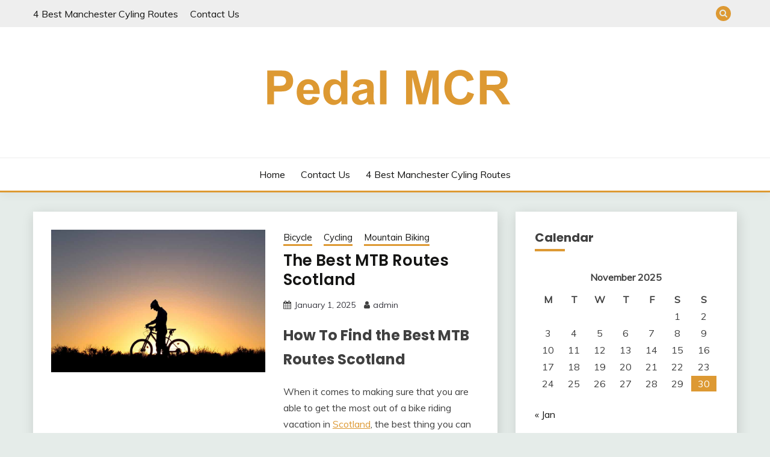

--- FILE ---
content_type: text/html; charset=UTF-8
request_url: http://pedalmcr.org.uk/?page_id=S70697
body_size: 27042
content:
<!doctype html>
<html lang="en">
<head>
	<meta charset="UTF-8">
	<meta name="viewport" content="width=device-width, initial-scale=1">
	<link rel="profile" href="https://gmpg.org/xfn/11">

	<title>Pedal MCR &#8211; Mountain Biking </title>
<meta name='robots' content='max-image-preview:large' />
	<style>img:is([sizes="auto" i], [sizes^="auto," i]) { contain-intrinsic-size: 3000px 1500px }</style>
	<link rel='dns-prefetch' href='//fonts.googleapis.com' />
<link rel="alternate" type="application/rss+xml" title="Pedal MCR &raquo; Feed" href="http://pedalmcr.org.uk/feed/" />
<link rel="alternate" type="application/rss+xml" title="Pedal MCR &raquo; Comments Feed" href="http://pedalmcr.org.uk/comments/feed/" />
<script>
window._wpemojiSettings = {"baseUrl":"https:\/\/s.w.org\/images\/core\/emoji\/16.0.1\/72x72\/","ext":".png","svgUrl":"https:\/\/s.w.org\/images\/core\/emoji\/16.0.1\/svg\/","svgExt":".svg","source":{"concatemoji":"http:\/\/pedalmcr.org.uk\/wp-includes\/js\/wp-emoji-release.min.js?ver=6.8.3"}};
/*! This file is auto-generated */
!function(s,n){var o,i,e;function c(e){try{var t={supportTests:e,timestamp:(new Date).valueOf()};sessionStorage.setItem(o,JSON.stringify(t))}catch(e){}}function p(e,t,n){e.clearRect(0,0,e.canvas.width,e.canvas.height),e.fillText(t,0,0);var t=new Uint32Array(e.getImageData(0,0,e.canvas.width,e.canvas.height).data),a=(e.clearRect(0,0,e.canvas.width,e.canvas.height),e.fillText(n,0,0),new Uint32Array(e.getImageData(0,0,e.canvas.width,e.canvas.height).data));return t.every(function(e,t){return e===a[t]})}function u(e,t){e.clearRect(0,0,e.canvas.width,e.canvas.height),e.fillText(t,0,0);for(var n=e.getImageData(16,16,1,1),a=0;a<n.data.length;a++)if(0!==n.data[a])return!1;return!0}function f(e,t,n,a){switch(t){case"flag":return n(e,"\ud83c\udff3\ufe0f\u200d\u26a7\ufe0f","\ud83c\udff3\ufe0f\u200b\u26a7\ufe0f")?!1:!n(e,"\ud83c\udde8\ud83c\uddf6","\ud83c\udde8\u200b\ud83c\uddf6")&&!n(e,"\ud83c\udff4\udb40\udc67\udb40\udc62\udb40\udc65\udb40\udc6e\udb40\udc67\udb40\udc7f","\ud83c\udff4\u200b\udb40\udc67\u200b\udb40\udc62\u200b\udb40\udc65\u200b\udb40\udc6e\u200b\udb40\udc67\u200b\udb40\udc7f");case"emoji":return!a(e,"\ud83e\udedf")}return!1}function g(e,t,n,a){var r="undefined"!=typeof WorkerGlobalScope&&self instanceof WorkerGlobalScope?new OffscreenCanvas(300,150):s.createElement("canvas"),o=r.getContext("2d",{willReadFrequently:!0}),i=(o.textBaseline="top",o.font="600 32px Arial",{});return e.forEach(function(e){i[e]=t(o,e,n,a)}),i}function t(e){var t=s.createElement("script");t.src=e,t.defer=!0,s.head.appendChild(t)}"undefined"!=typeof Promise&&(o="wpEmojiSettingsSupports",i=["flag","emoji"],n.supports={everything:!0,everythingExceptFlag:!0},e=new Promise(function(e){s.addEventListener("DOMContentLoaded",e,{once:!0})}),new Promise(function(t){var n=function(){try{var e=JSON.parse(sessionStorage.getItem(o));if("object"==typeof e&&"number"==typeof e.timestamp&&(new Date).valueOf()<e.timestamp+604800&&"object"==typeof e.supportTests)return e.supportTests}catch(e){}return null}();if(!n){if("undefined"!=typeof Worker&&"undefined"!=typeof OffscreenCanvas&&"undefined"!=typeof URL&&URL.createObjectURL&&"undefined"!=typeof Blob)try{var e="postMessage("+g.toString()+"("+[JSON.stringify(i),f.toString(),p.toString(),u.toString()].join(",")+"));",a=new Blob([e],{type:"text/javascript"}),r=new Worker(URL.createObjectURL(a),{name:"wpTestEmojiSupports"});return void(r.onmessage=function(e){c(n=e.data),r.terminate(),t(n)})}catch(e){}c(n=g(i,f,p,u))}t(n)}).then(function(e){for(var t in e)n.supports[t]=e[t],n.supports.everything=n.supports.everything&&n.supports[t],"flag"!==t&&(n.supports.everythingExceptFlag=n.supports.everythingExceptFlag&&n.supports[t]);n.supports.everythingExceptFlag=n.supports.everythingExceptFlag&&!n.supports.flag,n.DOMReady=!1,n.readyCallback=function(){n.DOMReady=!0}}).then(function(){return e}).then(function(){var e;n.supports.everything||(n.readyCallback(),(e=n.source||{}).concatemoji?t(e.concatemoji):e.wpemoji&&e.twemoji&&(t(e.twemoji),t(e.wpemoji)))}))}((window,document),window._wpemojiSettings);
</script>
<style id='wp-emoji-styles-inline-css'>

	img.wp-smiley, img.emoji {
		display: inline !important;
		border: none !important;
		box-shadow: none !important;
		height: 1em !important;
		width: 1em !important;
		margin: 0 0.07em !important;
		vertical-align: -0.1em !important;
		background: none !important;
		padding: 0 !important;
	}
</style>
<link rel='stylesheet' id='wp-block-library-css' href='http://pedalmcr.org.uk/wp-includes/css/dist/block-library/style.min.css?ver=6.8.3' media='all' />
<style id='wp-block-library-theme-inline-css'>
.wp-block-audio :where(figcaption){color:#555;font-size:13px;text-align:center}.is-dark-theme .wp-block-audio :where(figcaption){color:#ffffffa6}.wp-block-audio{margin:0 0 1em}.wp-block-code{border:1px solid #ccc;border-radius:4px;font-family:Menlo,Consolas,monaco,monospace;padding:.8em 1em}.wp-block-embed :where(figcaption){color:#555;font-size:13px;text-align:center}.is-dark-theme .wp-block-embed :where(figcaption){color:#ffffffa6}.wp-block-embed{margin:0 0 1em}.blocks-gallery-caption{color:#555;font-size:13px;text-align:center}.is-dark-theme .blocks-gallery-caption{color:#ffffffa6}:root :where(.wp-block-image figcaption){color:#555;font-size:13px;text-align:center}.is-dark-theme :root :where(.wp-block-image figcaption){color:#ffffffa6}.wp-block-image{margin:0 0 1em}.wp-block-pullquote{border-bottom:4px solid;border-top:4px solid;color:currentColor;margin-bottom:1.75em}.wp-block-pullquote cite,.wp-block-pullquote footer,.wp-block-pullquote__citation{color:currentColor;font-size:.8125em;font-style:normal;text-transform:uppercase}.wp-block-quote{border-left:.25em solid;margin:0 0 1.75em;padding-left:1em}.wp-block-quote cite,.wp-block-quote footer{color:currentColor;font-size:.8125em;font-style:normal;position:relative}.wp-block-quote:where(.has-text-align-right){border-left:none;border-right:.25em solid;padding-left:0;padding-right:1em}.wp-block-quote:where(.has-text-align-center){border:none;padding-left:0}.wp-block-quote.is-large,.wp-block-quote.is-style-large,.wp-block-quote:where(.is-style-plain){border:none}.wp-block-search .wp-block-search__label{font-weight:700}.wp-block-search__button{border:1px solid #ccc;padding:.375em .625em}:where(.wp-block-group.has-background){padding:1.25em 2.375em}.wp-block-separator.has-css-opacity{opacity:.4}.wp-block-separator{border:none;border-bottom:2px solid;margin-left:auto;margin-right:auto}.wp-block-separator.has-alpha-channel-opacity{opacity:1}.wp-block-separator:not(.is-style-wide):not(.is-style-dots){width:100px}.wp-block-separator.has-background:not(.is-style-dots){border-bottom:none;height:1px}.wp-block-separator.has-background:not(.is-style-wide):not(.is-style-dots){height:2px}.wp-block-table{margin:0 0 1em}.wp-block-table td,.wp-block-table th{word-break:normal}.wp-block-table :where(figcaption){color:#555;font-size:13px;text-align:center}.is-dark-theme .wp-block-table :where(figcaption){color:#ffffffa6}.wp-block-video :where(figcaption){color:#555;font-size:13px;text-align:center}.is-dark-theme .wp-block-video :where(figcaption){color:#ffffffa6}.wp-block-video{margin:0 0 1em}:root :where(.wp-block-template-part.has-background){margin-bottom:0;margin-top:0;padding:1.25em 2.375em}
</style>
<style id='classic-theme-styles-inline-css'>
/*! This file is auto-generated */
.wp-block-button__link{color:#fff;background-color:#32373c;border-radius:9999px;box-shadow:none;text-decoration:none;padding:calc(.667em + 2px) calc(1.333em + 2px);font-size:1.125em}.wp-block-file__button{background:#32373c;color:#fff;text-decoration:none}
</style>
<style id='global-styles-inline-css'>
:root{--wp--preset--aspect-ratio--square: 1;--wp--preset--aspect-ratio--4-3: 4/3;--wp--preset--aspect-ratio--3-4: 3/4;--wp--preset--aspect-ratio--3-2: 3/2;--wp--preset--aspect-ratio--2-3: 2/3;--wp--preset--aspect-ratio--16-9: 16/9;--wp--preset--aspect-ratio--9-16: 9/16;--wp--preset--color--black: #000000;--wp--preset--color--cyan-bluish-gray: #abb8c3;--wp--preset--color--white: #ffffff;--wp--preset--color--pale-pink: #f78da7;--wp--preset--color--vivid-red: #cf2e2e;--wp--preset--color--luminous-vivid-orange: #ff6900;--wp--preset--color--luminous-vivid-amber: #fcb900;--wp--preset--color--light-green-cyan: #7bdcb5;--wp--preset--color--vivid-green-cyan: #00d084;--wp--preset--color--pale-cyan-blue: #8ed1fc;--wp--preset--color--vivid-cyan-blue: #0693e3;--wp--preset--color--vivid-purple: #9b51e0;--wp--preset--gradient--vivid-cyan-blue-to-vivid-purple: linear-gradient(135deg,rgba(6,147,227,1) 0%,rgb(155,81,224) 100%);--wp--preset--gradient--light-green-cyan-to-vivid-green-cyan: linear-gradient(135deg,rgb(122,220,180) 0%,rgb(0,208,130) 100%);--wp--preset--gradient--luminous-vivid-amber-to-luminous-vivid-orange: linear-gradient(135deg,rgba(252,185,0,1) 0%,rgba(255,105,0,1) 100%);--wp--preset--gradient--luminous-vivid-orange-to-vivid-red: linear-gradient(135deg,rgba(255,105,0,1) 0%,rgb(207,46,46) 100%);--wp--preset--gradient--very-light-gray-to-cyan-bluish-gray: linear-gradient(135deg,rgb(238,238,238) 0%,rgb(169,184,195) 100%);--wp--preset--gradient--cool-to-warm-spectrum: linear-gradient(135deg,rgb(74,234,220) 0%,rgb(151,120,209) 20%,rgb(207,42,186) 40%,rgb(238,44,130) 60%,rgb(251,105,98) 80%,rgb(254,248,76) 100%);--wp--preset--gradient--blush-light-purple: linear-gradient(135deg,rgb(255,206,236) 0%,rgb(152,150,240) 100%);--wp--preset--gradient--blush-bordeaux: linear-gradient(135deg,rgb(254,205,165) 0%,rgb(254,45,45) 50%,rgb(107,0,62) 100%);--wp--preset--gradient--luminous-dusk: linear-gradient(135deg,rgb(255,203,112) 0%,rgb(199,81,192) 50%,rgb(65,88,208) 100%);--wp--preset--gradient--pale-ocean: linear-gradient(135deg,rgb(255,245,203) 0%,rgb(182,227,212) 50%,rgb(51,167,181) 100%);--wp--preset--gradient--electric-grass: linear-gradient(135deg,rgb(202,248,128) 0%,rgb(113,206,126) 100%);--wp--preset--gradient--midnight: linear-gradient(135deg,rgb(2,3,129) 0%,rgb(40,116,252) 100%);--wp--preset--font-size--small: 16px;--wp--preset--font-size--medium: 20px;--wp--preset--font-size--large: 25px;--wp--preset--font-size--x-large: 42px;--wp--preset--font-size--larger: 35px;--wp--preset--spacing--20: 0.44rem;--wp--preset--spacing--30: 0.67rem;--wp--preset--spacing--40: 1rem;--wp--preset--spacing--50: 1.5rem;--wp--preset--spacing--60: 2.25rem;--wp--preset--spacing--70: 3.38rem;--wp--preset--spacing--80: 5.06rem;--wp--preset--shadow--natural: 6px 6px 9px rgba(0, 0, 0, 0.2);--wp--preset--shadow--deep: 12px 12px 50px rgba(0, 0, 0, 0.4);--wp--preset--shadow--sharp: 6px 6px 0px rgba(0, 0, 0, 0.2);--wp--preset--shadow--outlined: 6px 6px 0px -3px rgba(255, 255, 255, 1), 6px 6px rgba(0, 0, 0, 1);--wp--preset--shadow--crisp: 6px 6px 0px rgba(0, 0, 0, 1);}:where(.is-layout-flex){gap: 0.5em;}:where(.is-layout-grid){gap: 0.5em;}body .is-layout-flex{display: flex;}.is-layout-flex{flex-wrap: wrap;align-items: center;}.is-layout-flex > :is(*, div){margin: 0;}body .is-layout-grid{display: grid;}.is-layout-grid > :is(*, div){margin: 0;}:where(.wp-block-columns.is-layout-flex){gap: 2em;}:where(.wp-block-columns.is-layout-grid){gap: 2em;}:where(.wp-block-post-template.is-layout-flex){gap: 1.25em;}:where(.wp-block-post-template.is-layout-grid){gap: 1.25em;}.has-black-color{color: var(--wp--preset--color--black) !important;}.has-cyan-bluish-gray-color{color: var(--wp--preset--color--cyan-bluish-gray) !important;}.has-white-color{color: var(--wp--preset--color--white) !important;}.has-pale-pink-color{color: var(--wp--preset--color--pale-pink) !important;}.has-vivid-red-color{color: var(--wp--preset--color--vivid-red) !important;}.has-luminous-vivid-orange-color{color: var(--wp--preset--color--luminous-vivid-orange) !important;}.has-luminous-vivid-amber-color{color: var(--wp--preset--color--luminous-vivid-amber) !important;}.has-light-green-cyan-color{color: var(--wp--preset--color--light-green-cyan) !important;}.has-vivid-green-cyan-color{color: var(--wp--preset--color--vivid-green-cyan) !important;}.has-pale-cyan-blue-color{color: var(--wp--preset--color--pale-cyan-blue) !important;}.has-vivid-cyan-blue-color{color: var(--wp--preset--color--vivid-cyan-blue) !important;}.has-vivid-purple-color{color: var(--wp--preset--color--vivid-purple) !important;}.has-black-background-color{background-color: var(--wp--preset--color--black) !important;}.has-cyan-bluish-gray-background-color{background-color: var(--wp--preset--color--cyan-bluish-gray) !important;}.has-white-background-color{background-color: var(--wp--preset--color--white) !important;}.has-pale-pink-background-color{background-color: var(--wp--preset--color--pale-pink) !important;}.has-vivid-red-background-color{background-color: var(--wp--preset--color--vivid-red) !important;}.has-luminous-vivid-orange-background-color{background-color: var(--wp--preset--color--luminous-vivid-orange) !important;}.has-luminous-vivid-amber-background-color{background-color: var(--wp--preset--color--luminous-vivid-amber) !important;}.has-light-green-cyan-background-color{background-color: var(--wp--preset--color--light-green-cyan) !important;}.has-vivid-green-cyan-background-color{background-color: var(--wp--preset--color--vivid-green-cyan) !important;}.has-pale-cyan-blue-background-color{background-color: var(--wp--preset--color--pale-cyan-blue) !important;}.has-vivid-cyan-blue-background-color{background-color: var(--wp--preset--color--vivid-cyan-blue) !important;}.has-vivid-purple-background-color{background-color: var(--wp--preset--color--vivid-purple) !important;}.has-black-border-color{border-color: var(--wp--preset--color--black) !important;}.has-cyan-bluish-gray-border-color{border-color: var(--wp--preset--color--cyan-bluish-gray) !important;}.has-white-border-color{border-color: var(--wp--preset--color--white) !important;}.has-pale-pink-border-color{border-color: var(--wp--preset--color--pale-pink) !important;}.has-vivid-red-border-color{border-color: var(--wp--preset--color--vivid-red) !important;}.has-luminous-vivid-orange-border-color{border-color: var(--wp--preset--color--luminous-vivid-orange) !important;}.has-luminous-vivid-amber-border-color{border-color: var(--wp--preset--color--luminous-vivid-amber) !important;}.has-light-green-cyan-border-color{border-color: var(--wp--preset--color--light-green-cyan) !important;}.has-vivid-green-cyan-border-color{border-color: var(--wp--preset--color--vivid-green-cyan) !important;}.has-pale-cyan-blue-border-color{border-color: var(--wp--preset--color--pale-cyan-blue) !important;}.has-vivid-cyan-blue-border-color{border-color: var(--wp--preset--color--vivid-cyan-blue) !important;}.has-vivid-purple-border-color{border-color: var(--wp--preset--color--vivid-purple) !important;}.has-vivid-cyan-blue-to-vivid-purple-gradient-background{background: var(--wp--preset--gradient--vivid-cyan-blue-to-vivid-purple) !important;}.has-light-green-cyan-to-vivid-green-cyan-gradient-background{background: var(--wp--preset--gradient--light-green-cyan-to-vivid-green-cyan) !important;}.has-luminous-vivid-amber-to-luminous-vivid-orange-gradient-background{background: var(--wp--preset--gradient--luminous-vivid-amber-to-luminous-vivid-orange) !important;}.has-luminous-vivid-orange-to-vivid-red-gradient-background{background: var(--wp--preset--gradient--luminous-vivid-orange-to-vivid-red) !important;}.has-very-light-gray-to-cyan-bluish-gray-gradient-background{background: var(--wp--preset--gradient--very-light-gray-to-cyan-bluish-gray) !important;}.has-cool-to-warm-spectrum-gradient-background{background: var(--wp--preset--gradient--cool-to-warm-spectrum) !important;}.has-blush-light-purple-gradient-background{background: var(--wp--preset--gradient--blush-light-purple) !important;}.has-blush-bordeaux-gradient-background{background: var(--wp--preset--gradient--blush-bordeaux) !important;}.has-luminous-dusk-gradient-background{background: var(--wp--preset--gradient--luminous-dusk) !important;}.has-pale-ocean-gradient-background{background: var(--wp--preset--gradient--pale-ocean) !important;}.has-electric-grass-gradient-background{background: var(--wp--preset--gradient--electric-grass) !important;}.has-midnight-gradient-background{background: var(--wp--preset--gradient--midnight) !important;}.has-small-font-size{font-size: var(--wp--preset--font-size--small) !important;}.has-medium-font-size{font-size: var(--wp--preset--font-size--medium) !important;}.has-large-font-size{font-size: var(--wp--preset--font-size--large) !important;}.has-x-large-font-size{font-size: var(--wp--preset--font-size--x-large) !important;}
:where(.wp-block-post-template.is-layout-flex){gap: 1.25em;}:where(.wp-block-post-template.is-layout-grid){gap: 1.25em;}
:where(.wp-block-columns.is-layout-flex){gap: 2em;}:where(.wp-block-columns.is-layout-grid){gap: 2em;}
:root :where(.wp-block-pullquote){font-size: 1.5em;line-height: 1.6;}
</style>
<link rel='stylesheet' id='contact-form-7-css' href='http://pedalmcr.org.uk/wp-content/plugins/contact-form-7/includes/css/styles.css?ver=6.1.3' media='all' />
<link rel='stylesheet' id='Muli:400,300italic,300-css' href='//fonts.googleapis.com/css?family=Muli%3A400%2C300italic%2C300&#038;ver=6.8.3' media='all' />
<link rel='stylesheet' id='Poppins:400,500,600,700-css' href='//fonts.googleapis.com/css?family=Poppins%3A400%2C500%2C600%2C700&#038;ver=6.8.3' media='all' />
<link rel='stylesheet' id='font-awesome-4-css' href='http://pedalmcr.org.uk/wp-content/themes/fairy/candidthemes/assets/framework/Font-Awesome/css/font-awesome.min.css?ver=1.4.2' media='all' />
<link rel='stylesheet' id='slick-css' href='http://pedalmcr.org.uk/wp-content/themes/fairy/candidthemes/assets/framework/slick/slick.css?ver=1.4.2' media='all' />
<link rel='stylesheet' id='slick-theme-css' href='http://pedalmcr.org.uk/wp-content/themes/fairy/candidthemes/assets/framework/slick/slick-theme.css?ver=1.4.2' media='all' />
<link rel='stylesheet' id='fairy-style-css' href='http://pedalmcr.org.uk/wp-content/themes/fairy/style.css?ver=1.4.2' media='all' />
<style id='fairy-style-inline-css'>
.primary-color, p a, h1 a, h2 a, h3 a, h4 a, h5 a, .author-title a, figure a, table a, span a, strong a, li a, h1 a, .btn-primary-border, .main-navigation #primary-menu > li > a:hover, .widget-area .widget a:hover, .widget-area .widget a:focus, .card-bg-image .card_body a:hover, .main-navigation #primary-menu > li.focus > a, .card-blog-post .category-label-group a:hover, .card_title a:hover, .card-blog-post .entry-meta a:hover, .site-title a:visited, .post-navigation .nav-links > * a:hover, .post-navigation .nav-links > * a:focus, .wp-block-button.is-style-outline .wp-block-button__link, .error-404-title, .ct-dark-mode a:hover, .ct-dark-mode .widget ul li a:hover, .ct-dark-mode .widget-area .widget ul li a:hover, .ct-dark-mode .post-navigation .nav-links > * a, .ct-dark-mode .author-wrapper .author-title a, .ct-dark-mode .wp-calendar-nav a, .site-footer a:hover, .top-header-toggle-btn, .woocommerce ul.products li.product .woocommerce-loop-category__title:hover, .woocommerce ul.products li.product .woocommerce-loop-product__title:hover, .woocommerce ul.products li.product h3:hover, .entry-content dl a, .entry-content table a, .entry-content ul a, .breadcrumb-trail .trial-items a:hover, .breadcrumbs ul a:hover, .breadcrumb-trail .trial-items .trial-end a, .breadcrumbs ul li:last-child a, .comment-list .comment .comment-body a, .comment-list .comment .comment-body .comment-metadata a.comment-edit-link { color: #dd9933; }.primary-bg, .btn-primary, .main-navigation ul ul a, #secondary .widget .widget-title:after, .search-form .search-submit, .category-label-group a:after, .posts-navigation .nav-links a, .category-label-group.bg-label a, .wp-block-button__link, .wp-block-button.is-style-outline .wp-block-button__link:hover, button, input[type="button"], input[type="reset"], input[type="submit"], .pagination .page-numbers.current, .pagination .page-numbers:hover, table #today, .tagcloud .tag-cloud-link:hover, .footer-go-to-top, .woocommerce ul.products li.product .button,
.woocommerce #respond input#submit.alt, .woocommerce a.button.alt, .woocommerce button.button.alt, .woocommerce input.button.alt,
.woocommerce #respond input#submit.alt.disabled, .woocommerce #respond input#submit.alt.disabled:hover, .woocommerce #respond input#submit.alt:disabled, .woocommerce #respond input#submit.alt:disabled:hover, .woocommerce #respond input#submit.alt:disabled[disabled], .woocommerce #respond input#submit.alt:disabled[disabled]:hover, .woocommerce a.button.alt.disabled, .woocommerce a.button.alt.disabled:hover, .woocommerce a.button.alt:disabled, .woocommerce a.button.alt:disabled:hover, .woocommerce a.button.alt:disabled[disabled], .woocommerce a.button.alt:disabled[disabled]:hover, .woocommerce button.button.alt.disabled, .woocommerce button.button.alt.disabled:hover, .woocommerce button.button.alt:disabled, .woocommerce button.button.alt:disabled:hover, .woocommerce button.button.alt:disabled[disabled], .woocommerce button.button.alt:disabled[disabled]:hover, .woocommerce input.button.alt.disabled, .woocommerce input.button.alt.disabled:hover, .woocommerce input.button.alt:disabled, .woocommerce input.button.alt:disabled:hover, .woocommerce input.button.alt:disabled[disabled], .woocommerce input.button.alt:disabled[disabled]:hover, .woocommerce .widget_price_filter .ui-slider .ui-slider-range, .woocommerce .widget_price_filter .ui-slider .ui-slider-handle, .fairy-menu-social li a[href*="mailto:"], .ajax-pagination .show-more { background-color: #dd9933; }.primary-border, .btn-primary-border, .site-header-v2,.wp-block-button.is-style-outline .wp-block-button__link, .site-header-bottom, .ajax-pagination .show-more { border-color: #dd9933; }a:focus, button.slick-arrow:focus, input[type=text]:focus, input[type=email]:focus, input[type=password]:focus, input[type=search]:focus, input[type=file]:focus, input[type=number]:focus, input[type=datetime]:focus, input[type=url]:focus, select:focus, textarea:focus { outline-color: #dd9933; }.entry-content a { text-decoration-color: #dd9933; }.post-thumbnail a:focus img, .card_media a:focus img, article.sticky .card-blog-post { border-color: #dd9933; }.site-title, .site-title a, h1.site-title a, p.site-title a,  .site-title a:visited { color: #blank; }.site-description { color: #404040; }
                    .card-bg-image:after, .card-bg-image.card-promo .card_media a:after{
                    background-image: linear-gradient(45deg, rgba(209, 0, 20, 0.5), rgba(0, 0, 0, 0.5));
                    }
                    
                    .entry-content a{
                   text-decoration: underline;
                    }
                    body, button, input, select, optgroup, textarea { font-family: 'Muli'; }h1, h2, h3, h4, h5, h6, .entry-content h1 { font-family: 'Poppins'; }
</style>
<script src="http://pedalmcr.org.uk/wp-includes/js/jquery/jquery.min.js?ver=3.7.1" id="jquery-core-js"></script>
<script src="http://pedalmcr.org.uk/wp-includes/js/jquery/jquery-migrate.min.js?ver=3.4.1" id="jquery-migrate-js"></script>
<link rel="https://api.w.org/" href="http://pedalmcr.org.uk/wp-json/" /><link rel="EditURI" type="application/rsd+xml" title="RSD" href="http://pedalmcr.org.uk/xmlrpc.php?rsd" />
<meta name="generator" content="WordPress 6.8.3" />
		<style type="text/css">
					.site-title,
			.site-description {
				position: absolute;
				clip: rect(1px, 1px, 1px, 1px);
				}
					</style>
		<link rel="icon" href="http://pedalmcr.org.uk/wp-content/uploads/2025/02/cropped-PMCR-Favicon-32x32.png" sizes="32x32" />
<link rel="icon" href="http://pedalmcr.org.uk/wp-content/uploads/2025/02/cropped-PMCR-Favicon-192x192.png" sizes="192x192" />
<link rel="apple-touch-icon" href="http://pedalmcr.org.uk/wp-content/uploads/2025/02/cropped-PMCR-Favicon-180x180.png" />
<meta name="msapplication-TileImage" content="http://pedalmcr.org.uk/wp-content/uploads/2025/02/cropped-PMCR-Favicon-270x270.png" />
</head>

<body class="home blog wp-custom-logo wp-embed-responsive wp-theme-fairy hfeed ct-sticky-sidebar fairy-fontawesome-version-4">
<div id="page" class="site">
        <a class="skip-link screen-reader-text" href="#content">Skip to content</a>
            <section class="search-section">
            <div class="container">
                <button class="close-btn"><i class="fa fa-times"></i></button>
                <form role="search" method="get" class="search-form" action="http://pedalmcr.org.uk/">
				<label>
					<span class="screen-reader-text">Search for:</span>
					<input type="search" class="search-field" placeholder="Search &hellip;" value="" name="s" />
				</label>
				<input type="submit" class="search-submit" value="Search" />
			</form>            </div>
        </section>
            <header id="masthead" class="site-header text-center site-header-v2">
                            <section class="site-header-topbar">
                    <a href="#" class="top-header-toggle-btn">
                        <i class="fa fa-chevron-down" aria-hidden="true"></i>
                    </a>
                    <div class="container">
                        <div class="row">
                            <div class="col col-sm-2-3 col-md-2-3 col-lg-2-4">
                                        <nav class="site-header-top-nav">
            <ul class="site-header-top-menu"><li class="page_item page-item-28"><a href="http://pedalmcr.org.uk/4-best-manchester-cyling-routes/">4 Best Manchester Cyling Routes</a></li>
<li class="page_item page-item-65"><a href="http://pedalmcr.org.uk/contact-us/">Contact Us</a></li>
</ul>
        </nav>
                                </div>
                            <div class="col col-sm-1-3 col-md-1-3 col-lg-1-4">
                                <div class="fairy-menu-social topbar-flex-grid">
                                            <button class="search-toggle"><i class="fa fa-search"></i></button>
                                    </div>
                            </div>
                        </div>
                    </div>
                </section>
            
        <div id="site-nav-wrap">
            <section id="site-navigation" class="site-header-top header-main-bar" >
                <div class="container">
                    <div class="row">
                        <div class="col-1-1">
                                    <div class="site-branding">
            <a href="http://pedalmcr.org.uk/" class="custom-logo-link" rel="home" aria-current="page"><img width="461" height="147" src="http://pedalmcr.org.uk/wp-content/uploads/2025/02/cropped-Logo-Main.png" class="custom-logo" alt="Pedal MCR" decoding="async" fetchpriority="high" srcset="http://pedalmcr.org.uk/wp-content/uploads/2025/02/cropped-Logo-Main.png 461w, http://pedalmcr.org.uk/wp-content/uploads/2025/02/cropped-Logo-Main-300x96.png 300w" sizes="(max-width: 461px) 100vw, 461px" /></a>                <h1 class="site-title"><a href="http://pedalmcr.org.uk/" rel="home">Pedal MCR</a></h1>
                            <p class="site-description">Mountain Biking </p>
                    </div><!-- .site-branding -->

        <button id="menu-toggle-button" class="menu-toggle" aria-controls="primary-menu" aria-expanded="false">
            <span class="line"></span>
            <span class="line"></span>
            <span class="line"></span>
        </button>
                            </div>

                    </div>
                </div>
            </section>

            <section class="site-header-bottom ">
                <div class="container">
                            <nav class="main-navigation">
            <ul id="primary-menu" class="nav navbar-nav nav-menu justify-content-center">
                <li id="menu-item-77" class="menu-item menu-item-type-custom menu-item-object-custom current-menu-item menu-item-home menu-item-77"><a href="https://pedalmcr.org.uk/">Home</a></li>
<li id="menu-item-75" class="menu-item menu-item-type-post_type menu-item-object-page menu-item-75"><a href="http://pedalmcr.org.uk/contact-us/">Contact Us</a></li>
<li id="menu-item-76" class="menu-item menu-item-type-post_type menu-item-object-page menu-item-76"><a href="http://pedalmcr.org.uk/4-best-manchester-cyling-routes/">4 Best Manchester Cyling Routes</a></li>
                <button class="close_nav"><i class="fa fa-times"></i></button>
            </ul>
        </nav><!-- #site-navigation -->

                </div>
            </section>
        </div>
            </header><!-- #masthead -->
    <div id="content" class="site-content">
    <main class="site-main">
        
        
        <section class="blog-list-section sec-spacing">
            <div class="container">
                <!--
                    => For changing the sidebar and main content column order in desktop version  use .	  [.row-inverse-md] class

                    => For Full width column use [.row-full-width] class

                    => For center align column use [.row-center-col] class
                 -->
                                <div class="row ">
                    <div id="primary" class="col-12 col-md-2-3 col-lg-2-3">
                                                    <div class="fairy-content-area ">
                                
<article id="post-20" class="post-20 post type-post status-publish format-standard has-post-thumbnail hentry category-bicycle category-cycling category-mountain-biking">
    <!-- 
        for full single column card layout add [.card-full-width] class 
        for reverse align for figure and card_body add [.reverse-row] class in .card-blog-post
    -->
        <div class="card card-blog-post ">
                    <figure class="post-thumbnail card_media">
                <a href="http://pedalmcr.org.uk/cycling/the-best-mtb-routes-scotland/">
                    <img width="900" height="600" src="http://pedalmcr.org.uk/wp-content/uploads/2024/08/Bike-.jpg" class="attachment-post-thumbnail size-post-thumbnail wp-post-image" alt="" decoding="async" srcset="http://pedalmcr.org.uk/wp-content/uploads/2024/08/Bike-.jpg 900w, http://pedalmcr.org.uk/wp-content/uploads/2024/08/Bike--300x200.jpg 300w, http://pedalmcr.org.uk/wp-content/uploads/2024/08/Bike--768x512.jpg 768w" sizes="(max-width: 900px) 100vw, 900px" />                </a>
            </figure>
                    <div class="card_body">
            <!-- To have a background category link add [.bg-label] in category-label-group class -->
            <div>
            <div class="category-label-group"><span class="cat-links"><a class="ct-cat-item-3" href="http://pedalmcr.org.uk/category/bicycle/"  rel="category tag">Bicycle</a> <a class="ct-cat-item-2" href="http://pedalmcr.org.uk/category/cycling/"  rel="category tag">Cycling</a> <a class="ct-cat-item-5" href="http://pedalmcr.org.uk/category/mountain-biking/"  rel="category tag">Mountain Biking</a> </span></div><h2 class="card_title"><a href="http://pedalmcr.org.uk/cycling/the-best-mtb-routes-scotland/" rel="bookmark">The Best MTB Routes Scotland</a></h2>                            <div class="entry-meta">
                    <span class="posted-on"><i class="fa fa-calendar"></i><a href="http://pedalmcr.org.uk/cycling/the-best-mtb-routes-scotland/" rel="bookmark"><time class="entry-date published" datetime="2025-01-01T09:05:05+00:00">January 1, 2025</time><time class="updated" datetime="2025-02-26T08:15:57+00:00">February 26, 2025</time></a></span><span class="byline"> <span class="author vcard"><i class="fa fa-user"></i><a class="url fn n" href="http://pedalmcr.org.uk/author/admin/">admin</a></span></span>                </div><!-- .entry-meta -->
                        </div>
            <div>
            <div class="entry-content">
                <h2 class="p1"><b>How To Find the Best MTB Routes Scotland</b></h2>
<p class="p2">When it comes to making sure that you are able to get the most out of a bike riding vacation in <a href="https://www.visitscotland.com/"><span class="s1">Scotland</span></a>, the best thing you can do is follow a few great tips. By keeping these tips in mind, you will have all that you need to capitalize on these situations in a way that suits you. To this end, follow these points below and use them so that you are in good hands whenever you are trying to plan out a trip to Scotland that will allow you to be the best cyclist possible and enjoy your vacation.</p>
<h2 class="p1"><b>#1: Look up the best trails available</b></h2>
<p class="p2">Because Scotland is so beautiful and scenic, there are a lot of trails that you will be able to enjoy it. You really owe it to yourself to research and figure out the best available trails so that it is a great trip. Look into the most popular trails to see what other people enjoy and give yourself the opportunity to plan it out accordingly from a logistical standpoint and to make sure you are seeing the best sights around.</p>
<h2 class="p1"><b>#2: Figure out what you want to get out of your cycling experience</b></h2>
<p class="p2">Anytime that you are planning to become a cyclist, you need to give yourself the opportunity to maximize on it.</p>
<p>&nbsp;</p>
<p class="p2"><img decoding="async" class="alignnone size-full wp-image-39" src="http://pedalmcr.org.uk/wp-content/uploads/2024/08/Mountain-Bike-Scotland.jpg" alt="" width="900" height="1350" srcset="http://pedalmcr.org.uk/wp-content/uploads/2024/08/Mountain-Bike-Scotland.jpg 900w, http://pedalmcr.org.uk/wp-content/uploads/2024/08/Mountain-Bike-Scotland-200x300.jpg 200w, http://pedalmcr.org.uk/wp-content/uploads/2024/08/Mountain-Bike-Scotland-683x1024.jpg 683w, http://pedalmcr.org.uk/wp-content/uploads/2024/08/Mountain-Bike-Scotland-768x1152.jpg 768w" sizes="(max-width: 900px) 100vw, 900px" />For example, do you want to take a <a href="https://www.visitscotland.com/see-do/active/cycling/national-routes/"><span class="s1">scenic route</span></a> with plenty of beautiful sights or are you more focused on beating a particular time on a trail? By looking into this matter, you will have everything that you need to plan it out as needed and provide yourself the opportunity to have a great time every single step of the way. This is an excellent endeavor regardless of what it is that you are looking for as a whole.</p>
<h2 class="p1"><b>#3: Make sure that you pack properly</b></h2>
<p class="p2">Finally, be sure that you are packing properly to leave no stone unturned when it comes to your <a href="https://www.wildernessscotland.com/adventure-holidays/road-cycling/"><span class="s1">cycling trip</span></a>. There are a lot of trips that you can plan out, so pack the supplies that you need and be sure that you get your bicycle in tip-top condition. Look up the airline requirements as far as weight and limitations so that you are able to get everything that you need out of the trip and handle the planning process in a way that will serve you and create some lasting memories.</p>
<p class="p2">Take advantage of these tips so that you are able to get everything that you need in terms of your Scotland vacation. You will have the opportunity to truly branch out and enjoy nature, while also giving yourself everything that you need to have some fun and get plenty of exercises. By maximizing on the tips in this article, you will have all that you need to really ramp up your fun and see some beautiful sights and sounds that you will be able to enjoy to the fullest.</p>
            </div>
                        </div>


        </div>
    </div>


    <!--<footer class="entry-footer">
			</footer>--><!-- .entry-footer -->
</article><!-- #post-20 -->

<article id="post-24" class="post-24 post type-post status-publish format-standard has-post-thumbnail hentry category-bicycle category-cycling category-health">
    <!-- 
        for full single column card layout add [.card-full-width] class 
        for reverse align for figure and card_body add [.reverse-row] class in .card-blog-post
    -->
        <div class="card card-blog-post ">
                    <figure class="post-thumbnail card_media">
                <a href="http://pedalmcr.org.uk/cycling/finding-the-best-cycling-routes-manchester-for-your-trip/">
                    <img width="900" height="600" src="http://pedalmcr.org.uk/wp-content/uploads/2024/08/Cycling-Sunset.jpg" class="attachment-post-thumbnail size-post-thumbnail wp-post-image" alt="" decoding="async" srcset="http://pedalmcr.org.uk/wp-content/uploads/2024/08/Cycling-Sunset.jpg 900w, http://pedalmcr.org.uk/wp-content/uploads/2024/08/Cycling-Sunset-300x200.jpg 300w, http://pedalmcr.org.uk/wp-content/uploads/2024/08/Cycling-Sunset-768x512.jpg 768w" sizes="(max-width: 900px) 100vw, 900px" />                </a>
            </figure>
                    <div class="card_body">
            <!-- To have a background category link add [.bg-label] in category-label-group class -->
            <div>
            <div class="category-label-group"><span class="cat-links"><a class="ct-cat-item-3" href="http://pedalmcr.org.uk/category/bicycle/"  rel="category tag">Bicycle</a> <a class="ct-cat-item-2" href="http://pedalmcr.org.uk/category/cycling/"  rel="category tag">Cycling</a> <a class="ct-cat-item-4" href="http://pedalmcr.org.uk/category/health/"  rel="category tag">Health</a> </span></div><h2 class="card_title"><a href="http://pedalmcr.org.uk/cycling/finding-the-best-cycling-routes-manchester-for-your-trip/" rel="bookmark">Finding The Best Cycling Routes Manchester For Your Trip</a></h2>                            <div class="entry-meta">
                    <span class="posted-on"><i class="fa fa-calendar"></i><a href="http://pedalmcr.org.uk/cycling/finding-the-best-cycling-routes-manchester-for-your-trip/" rel="bookmark"><time class="entry-date published" datetime="2024-08-01T09:09:59+00:00">August 1, 2024</time><time class="updated" datetime="2025-02-26T08:10:20+00:00">February 26, 2025</time></a></span><span class="byline"> <span class="author vcard"><i class="fa fa-user"></i><a class="url fn n" href="http://pedalmcr.org.uk/author/admin/">admin</a></span></span>                </div><!-- .entry-meta -->
                        </div>
            <div>
            <div class="entry-content">
                <p class="p2">If you are planning out a cycling trip to <a href="https://www.visitmanchester.com/"><span class="s1">Manchester</span></a>, one of the best things that you can do is plan out your routes. There are a lot of circumstances that come into play when you are trying to make this a wonderful trip, which is why you need to be strategic about the way that you handle it. If you are thinking about booking one of these trips, allow the three tips below to guide you.</p>
<h2 class="p1"><b>Tip #1: Figure out which trails and routes are the best for the type of cycling that you want to do</b></h2>
<p class="p2">It is very critical that you do everything possible to look into the best routes available in Manchester. Think about what kind of bike riding you what to do. For example, do you want to see the city or would you rather be in nature? Are you looking for <a href="http://www.nationalcyclingcentre.com/mtb/"><span class="s1">downhill bike riding</span></a> or an increase in elevation? Either way, Manchester has everything that you could possibly want. Begin to research all of the best routes around so that you are able to get everything that you need out of this process. In doing this, you will be in good hands and able to truly capture the moments that you are looking for.</p>
<p><img loading="lazy" decoding="async" class="alignnone size-full wp-image-33" src="http://pedalmcr.org.uk/wp-content/uploads/2024/08/Cycling-women.jpg" alt="" width="900" height="600" srcset="http://pedalmcr.org.uk/wp-content/uploads/2024/08/Cycling-women.jpg 900w, http://pedalmcr.org.uk/wp-content/uploads/2024/08/Cycling-women-300x200.jpg 300w, http://pedalmcr.org.uk/wp-content/uploads/2024/08/Cycling-women-768x512.jpg 768w" sizes="auto, (max-width: 900px) 100vw, 900px" /></p>
<h2 class="p1"><b>Tip #2: Make sure that you get your bike in excellent condition</b></h2>
<p class="p2">It is very important that you also figure out how to make your bike perform the best. There are a lot of bike shops that you can turn to in order to make sure that it is properly to tuned up, tightened and operating it is best. Anytime that you run your bike to a series of maintenance, you can guarantee that it will operate the best that it can whenever you decide to hit a trail or a bike route in Manchester.</p>
<h2 class="p1"><b>Tip #3: Pack accordingly and plan out your lodging</b></h2>
<p class="p2">Finally, packing in planning are key anytime you want to enjoy a bike trip in Manchester. There are a lot of things that you can do in this regard, including making sure that you pack your safety equipment and that you plan out your hotel or other arrangements in close proximity to the best trails. This way, you will have nothing to worry about in terms of getting there and it will be an easy trip back to the hotel once you are ready to rest off the exertion of a long day riding your bicycle.</p>
<p class="p2">By taking advantage of these tips, you will be able to get everything that you need out of a <a href="https://www.manchesternh.gov/Departments/Planning-and-Comm-Dev/Commissions/Conservation-Commission/Bike-Tour"><span class="s1">bike trip to Manchester</span></a>. Manchester has a lot of trails that you will be able to enjoy it. This reason that many people enjoy cycling takes two Manchester in terms of planning out a vacation. You will be able to mix picturesque nature with the exercise by taking advantage of the tips in this article and planning your cycling trip.</p>
            </div>
                        </div>


        </div>
    </div>


    <!--<footer class="entry-footer">
			</footer>--><!-- .entry-footer -->
</article><!-- #post-24 -->

<article id="post-12" class="post-12 post type-post status-publish format-standard has-post-thumbnail hentry category-bicycle category-cycling category-health category-mountain-biking">
    <!-- 
        for full single column card layout add [.card-full-width] class 
        for reverse align for figure and card_body add [.reverse-row] class in .card-blog-post
    -->
        <div class="card card-blog-post ">
                    <figure class="post-thumbnail card_media">
                <a href="http://pedalmcr.org.uk/cycling/5-best-mountain-bike-trails-in-moab/">
                    <img width="900" height="506" src="http://pedalmcr.org.uk/wp-content/uploads/2024/08/Mountain-Bike.jpg" class="attachment-post-thumbnail size-post-thumbnail wp-post-image" alt="" decoding="async" loading="lazy" srcset="http://pedalmcr.org.uk/wp-content/uploads/2024/08/Mountain-Bike.jpg 900w, http://pedalmcr.org.uk/wp-content/uploads/2024/08/Mountain-Bike-300x169.jpg 300w, http://pedalmcr.org.uk/wp-content/uploads/2024/08/Mountain-Bike-768x432.jpg 768w" sizes="auto, (max-width: 900px) 100vw, 900px" />                </a>
            </figure>
                    <div class="card_body">
            <!-- To have a background category link add [.bg-label] in category-label-group class -->
            <div>
            <div class="category-label-group"><span class="cat-links"><a class="ct-cat-item-3" href="http://pedalmcr.org.uk/category/bicycle/"  rel="category tag">Bicycle</a> <a class="ct-cat-item-2" href="http://pedalmcr.org.uk/category/cycling/"  rel="category tag">Cycling</a> <a class="ct-cat-item-4" href="http://pedalmcr.org.uk/category/health/"  rel="category tag">Health</a> <a class="ct-cat-item-5" href="http://pedalmcr.org.uk/category/mountain-biking/"  rel="category tag">Mountain Biking</a> </span></div><h2 class="card_title"><a href="http://pedalmcr.org.uk/cycling/5-best-mountain-bike-trails-in-moab/" rel="bookmark">5 Best Mountain Bike Trails in Moab</a></h2>                            <div class="entry-meta">
                    <span class="posted-on"><i class="fa fa-calendar"></i><a href="http://pedalmcr.org.uk/cycling/5-best-mountain-bike-trails-in-moab/" rel="bookmark"><time class="entry-date published" datetime="2024-08-01T08:57:45+00:00">August 1, 2024</time><time class="updated" datetime="2025-02-26T09:03:40+00:00">February 26, 2025</time></a></span><span class="byline"> <span class="author vcard"><i class="fa fa-user"></i><a class="url fn n" href="http://pedalmcr.org.uk/author/admin/">admin</a></span></span>                </div><!-- .entry-meta -->
                        </div>
            <div>
            <div class="entry-content">
                <p class="p1">Selecting the best 5 trails in <a href="http://www.discovermoab.com/"><span class="s1">Moab</span></a> is a little like picking your own favorite music. It will depend on what sort of mood you are in, your degree of energy or the way your day has been. Perhaps you wish to blow off several steam, pick up your plush all-mountain steed as well as thrash your path down the gnarliest thing you could find, or perhaps you wish to break a sweat, jump on your hardtail and thrash your way up the gnarliest thing you could find. You can find particular individual trail segments which could be deemed the overall best within their categories. Below are the top five trail segments which constitute for the very best riding around the Moab region and must certainly be in your list whenever visiting.</p>
<h2 class="p2"><b>THE 5 BEST MOUNTAIN BIKE TRAILS IN MOAB, UTAH</b></h2>
<h3 class="p2"><b>5. GETAWAY</b></h3>
<p class="p1">This kind of trail phase around the <a href="https://www.mtbproject.com/trail/652241/mag-7"><span class="s1">Magnificent 7</span></a> trail system is a thing that you intend to queue up to your playlist along with the songs which get you into that extreme yet calm state of mind in which you can simply run across the landscape. The trail is not at all simple. It’s likely in the average degree of technical complexity, however, it’s got the perfect degree of downhill pitch to help keep you running with little pedaling while simply being technical enough to prevent you from getting excessive speed.</p>
<h3 class="p2"><b>4. CAPTAIN AHAB</b></h3>
<p class="p1">This particular trail is most likely, at this time, the crowning jewel of latest Moab trail building.</p>
<p><img loading="lazy" decoding="async" class="alignnone size-full wp-image-52" src="http://pedalmcr.org.uk/wp-content/uploads/2024/08/Women-Bike.jpg" alt="" width="900" height="600" srcset="http://pedalmcr.org.uk/wp-content/uploads/2024/08/Women-Bike.jpg 900w, http://pedalmcr.org.uk/wp-content/uploads/2024/08/Women-Bike-300x200.jpg 300w, http://pedalmcr.org.uk/wp-content/uploads/2024/08/Women-Bike-768x512.jpg 768w" sizes="auto, (max-width: 900px) 100vw, 900px" /></p>
<p class="p1">Constructed by local cyclists to be unapologetically complex, this is the perfect example of Moab’s variation of “All Mountain” riding. With plenty of obligatory drops as well as steep technical descents, usually with hardly any caution, this particular trail keeps you on your feet. And amidst the heart beating thrills are a few fantastic flowy descents.</p>
<h3 class="p2"><b>3. ALASKA</b></h3>
<p class="p1">Just like its namesake, Alaska is the most northern trail system around <a href="http://www.utahmountainbiking.com/trails/klondike.htm"><span class="s1">Klondike Bluffs</span></a>. The trails you choose to arrive at and return back from this particular trail segment can make the whole ride a non-stop power “trail ride” or a fairly fast “all mountain” type run. Then again the thing that truly makes this particular trail stand out (not to mention its incredible riding) is the place. This starts by making its way across a ridge which looks over <a href="https://en.wikipedia.org/wiki/Arches_National_Park"><span class="s1">Arches National Park’s Salt Valley</span></a> as well as the sandstone fins over and above.</p>
<h3 class="p2"><b>2. BULL RUN</b></h3>
<p class="p1">Again we visit the Magnificent 7 trail system. This particular trail is recognized as the “top” of all the trail system. This is the trail which begins at the topmost parking region/trailhead and so the trail almost all people will cycle first in the region. And this doesn’t let you down. This is yet another “all mountain” type trail riding down around one thousand feet along 4.7 miles. Try not to be confused into thinking this is only a downhill trip though; this kind of trail is really physical. You will be sweating excessively because it enables you to work in order to sustain your pace and also to manage its numerous difficult slick rock obstacles.</p>
<h3 class="p2"><b>1. UPPER PORCUPINE SINGLETRACK(UPS)/LOWER PORCUPINE SINGLETRACK (LPS)</b></h3>
<p class="p1">The truth of the matter is that both of these trail segments are likely 2 of the best epic trails in the area. You’re biking across the edge of the 200-foot high cliff looking below the <a href="https://en.wikipedia.org/wiki/Castle_Valley,_Utah"><span class="s1">Castle Valley</span></a>, among the most panoramic valleys throughout canyon country, and the riding is truly incredible. You have the super-fun slick rock roller-coaster spots around the wide Ponderosa Pine forest, fast and tight swoopy curves around the pinyon/juniper forests, and all with small-scale technical falls all the way through. It simply doesn’t get a lot bette</p>
            </div>
                        </div>


        </div>
    </div>


    <!--<footer class="entry-footer">
			</footer>--><!-- .entry-footer -->
</article><!-- #post-12 -->

<article id="post-7" class="post-7 post type-post status-publish format-standard has-post-thumbnail hentry category-bicycle category-cycling category-health category-mountain-biking">
    <!-- 
        for full single column card layout add [.card-full-width] class 
        for reverse align for figure and card_body add [.reverse-row] class in .card-blog-post
    -->
        <div class="card card-blog-post ">
                    <figure class="post-thumbnail card_media">
                <a href="http://pedalmcr.org.uk/cycling/mountain-biking-destinations-in-africa/">
                    <img width="900" height="600" src="http://pedalmcr.org.uk/wp-content/uploads/2024/08/Mountain-Bike-2.jpg" class="attachment-post-thumbnail size-post-thumbnail wp-post-image" alt="" decoding="async" loading="lazy" srcset="http://pedalmcr.org.uk/wp-content/uploads/2024/08/Mountain-Bike-2.jpg 900w, http://pedalmcr.org.uk/wp-content/uploads/2024/08/Mountain-Bike-2-300x200.jpg 300w, http://pedalmcr.org.uk/wp-content/uploads/2024/08/Mountain-Bike-2-768x512.jpg 768w" sizes="auto, (max-width: 900px) 100vw, 900px" />                </a>
            </figure>
                    <div class="card_body">
            <!-- To have a background category link add [.bg-label] in category-label-group class -->
            <div>
            <div class="category-label-group"><span class="cat-links"><a class="ct-cat-item-3" href="http://pedalmcr.org.uk/category/bicycle/"  rel="category tag">Bicycle</a> <a class="ct-cat-item-2" href="http://pedalmcr.org.uk/category/cycling/"  rel="category tag">Cycling</a> <a class="ct-cat-item-4" href="http://pedalmcr.org.uk/category/health/"  rel="category tag">Health</a> <a class="ct-cat-item-5" href="http://pedalmcr.org.uk/category/mountain-biking/"  rel="category tag">Mountain Biking</a> </span></div><h2 class="card_title"><a href="http://pedalmcr.org.uk/cycling/mountain-biking-destinations-in-africa/" rel="bookmark">Mountain Biking Destinations in Africa</a></h2>                            <div class="entry-meta">
                    <span class="posted-on"><i class="fa fa-calendar"></i><a href="http://pedalmcr.org.uk/cycling/mountain-biking-destinations-in-africa/" rel="bookmark"><time class="entry-date published" datetime="2024-08-01T08:52:47+00:00">August 1, 2024</time><time class="updated" datetime="2025-02-26T09:13:52+00:00">February 26, 2025</time></a></span><span class="byline"> <span class="author vcard"><i class="fa fa-user"></i><a class="url fn n" href="http://pedalmcr.org.uk/author/admin/">admin</a></span></span>                </div><!-- .entry-meta -->
                        </div>
            <div>
            <div class="entry-content">
                <p class="p1">Africa is not only known for its rich wildlife safaris and a large diversity of ethnicities, cultures, and languages. It is also known for the adventure it offers which include mountain biking. Here are the best mountain biking destinations in Africa.</p>
<h2 class="p2"><b>Garden Route, South Africa</b></h2>
<p class="p1">Garden Route is home to grassy and geologically diverse vegetation surrounded by various lagoons, mountains, hills, and lakes scattered along the coast. It is a 300-kilometer stretch of the south-western coast of South Africa which extends from Mossel Bay in the <a href="http://pedalmcr.org.uk/mountain-biking-trails-cape-town/"><span class="s1">Western Cape</span></a> to the Storms River in the Eastern Cape. Garden Route is among the mountain biking destinations in Africa. The trails are sandwiched between the mountains and the Indian Ocean, offering the riders a rare opportunity to explore the real African wildernesses.</p>
<h2 class="p2"><b>Kilimanjaro and Ngorongoro Crater, Tanzania</b></h2>
<p class="p1">Rising approximately 4,900 meters from its base and 5,895 meters above sea level, <a href="https://en.wikipedia.org/wiki/Mount_Kilimanjaro"><span class="s1">Mount Kilimanjaro</span></a> is the highest mountain in Africa. It is located in Northern Tanzania near the Tanzanian-Kenyan border. The mountain is part of the famous Kilimanjaro National Park and is a perfect destination for mountain bikers and hikers. The trail around Africa’s tallest mountain and the highest volcano is 230 miles long and involves 16000ft of climbing.</p>
<p><img loading="lazy" decoding="async" class="alignnone size-full wp-image-58" src="http://pedalmcr.org.uk/wp-content/uploads/2024/08/Cycling-Woman.jpg" alt="" width="900" height="601" srcset="http://pedalmcr.org.uk/wp-content/uploads/2024/08/Cycling-Woman.jpg 900w, http://pedalmcr.org.uk/wp-content/uploads/2024/08/Cycling-Woman-300x200.jpg 300w, http://pedalmcr.org.uk/wp-content/uploads/2024/08/Cycling-Woman-768x513.jpg 768w" sizes="auto, (max-width: 900px) 100vw, 900px" /></p>
<p class="p1">The Kilimanjaro to Ngorongoro Crater biking challenge gives an opportunity to ride hundreds of kilometers across a real African savannah against the background of Africa’s tallest free-standing mountain. The trail passes through native villages where mountain bikers can get an opportunity to interact with the Maasai people.</p>
<h2 class="p2"><b>Mpumalanga, South Africa</b></h2>
<p class="p1">Mpumalanga is Johannesburg’s legendary biking region. It offers some of the finest mountain biking trails in Africa. Mountain bikers get an opportunity to test their strength and perseverance by ascending the steep Barberton on the Queen Rose trail, which increases in difficulty as you go up. The Misty Valley Mountain of Mpumalanga is perfect for those who are looking for a mixture of a grueling and luxurious biking expedition. The valley offers exotic ravines, steep crossings, bridges and single tracks for daring bikers.</p>
<h2 class="p2"><b>Makgadikgadi Pan, Botswana</b></h2>
<p class="p1">To add to the list of the mountain biking destinations in Africa is the Makgadikgadi Pan which situated in the middle of the dry savanna of north-eastern Botswana. The pan is a remnant of the formerly vast Lake Makgadikgadi, which dried up hundreds of years ago. During Botswana’s dry season, these muddy, flamingo-filled pans become a hard, crusty desert perfect for a rugged bike trip. The shorelines, which are elevated to 3100ft, offer the best trails for mountain bikers. It also consists of igneous rock islands, which contain several baobab trees and are protected as national monuments.</p>
<h2 class="p2"><b>Nalut, Libya</b></h2>
<p class="p1">Nalut is one of the most astonishing metropolitan cities of Libya and is located at the distance of 300 km in the northeast region of Libya. It is one of the most interesting Berber settlements of <a href="http://looklex.com/libya/jibal_nf.htm"><span class="s1">Nafusa Mountain</span></a>.  It is surrounded by the ruins of old villages and settlements, most of which have never been excavated before. Some famous spots in Nalut include several caves and castles, like those of Nalut Old Castle, Tseenan and Teltayeen; several natural springs, like those of Tala and Touneen; and, a number of ancient ruins and villages surrounding Nalut city.</p>
<p class="p1">Nalut is also one of the mountain biking destinations in Africa. Mountain biking in Nalut is world famous and it is often regarded as the mountain bike heaven. This place is factually covered with long idyllic tracks that are helpful for mountain hikers and bikers. The region is blessed with extensive trails, snaking around humongous sand hills that spread all the way to the horizon.</p>
<h2 class="p2"><b>High Atlas Mountain, Morocco</b></h2>
<p class="p1">High Atlas, also called the Grand Atlas Mountains is a mountain range in central Morocco in Northern Africa. The High Atlas rises in the west at the Atlantic Ocean and stretches in an eastern direction to the Moroccan-Algerian border. It is a perfect spot for mountain bikers, especially adrenaline junkies. It is definitely one the best mountain biking destinations in Africa. The ride through high passes and <a href="https://www.journeybeyondtravel.com/blog/morocco-travel-berbers.html"><span class="s1">Berber villages</span></a> is limited to advanced mountain bikers because of its challenging climbs and technical switchbacks.</p>
            </div>
                        </div>


        </div>
    </div>


    <!--<footer class="entry-footer">
			</footer>--><!-- .entry-footer -->
</article><!-- #post-7 -->

<article id="post-16" class="post-16 post type-post status-publish format-standard has-post-thumbnail hentry category-bicycle category-cycling category-health category-mountain-biking">
    <!-- 
        for full single column card layout add [.card-full-width] class 
        for reverse align for figure and card_body add [.reverse-row] class in .card-blog-post
    -->
        <div class="card card-blog-post ">
                    <figure class="post-thumbnail card_media">
                <a href="http://pedalmcr.org.uk/cycling/top-5-bike-park-destinations-in-the-alps/">
                    <img width="900" height="600" src="http://pedalmcr.org.uk/wp-content/uploads/2024/08/Top-5-Bike-Park-Destinations-in-the-Alps.jpg" class="attachment-post-thumbnail size-post-thumbnail wp-post-image" alt="" decoding="async" loading="lazy" srcset="http://pedalmcr.org.uk/wp-content/uploads/2024/08/Top-5-Bike-Park-Destinations-in-the-Alps.jpg 900w, http://pedalmcr.org.uk/wp-content/uploads/2024/08/Top-5-Bike-Park-Destinations-in-the-Alps-300x200.jpg 300w, http://pedalmcr.org.uk/wp-content/uploads/2024/08/Top-5-Bike-Park-Destinations-in-the-Alps-768x512.jpg 768w" sizes="auto, (max-width: 900px) 100vw, 900px" />                </a>
            </figure>
                    <div class="card_body">
            <!-- To have a background category link add [.bg-label] in category-label-group class -->
            <div>
            <div class="category-label-group"><span class="cat-links"><a class="ct-cat-item-3" href="http://pedalmcr.org.uk/category/bicycle/"  rel="category tag">Bicycle</a> <a class="ct-cat-item-2" href="http://pedalmcr.org.uk/category/cycling/"  rel="category tag">Cycling</a> <a class="ct-cat-item-4" href="http://pedalmcr.org.uk/category/health/"  rel="category tag">Health</a> <a class="ct-cat-item-5" href="http://pedalmcr.org.uk/category/mountain-biking/"  rel="category tag">Mountain Biking</a> </span></div><h2 class="card_title"><a href="http://pedalmcr.org.uk/cycling/top-5-bike-park-destinations-in-the-alps/" rel="bookmark">Top 5 Bike Park Destinations in the Alps</a></h2>                            <div class="entry-meta">
                    <span class="posted-on"><i class="fa fa-calendar"></i><a href="http://pedalmcr.org.uk/cycling/top-5-bike-park-destinations-in-the-alps/" rel="bookmark"><time class="entry-date published" datetime="2024-06-01T09:00:51+00:00">June 1, 2024</time><time class="updated" datetime="2025-02-26T08:50:16+00:00">February 26, 2025</time></a></span><span class="byline"> <span class="author vcard"><i class="fa fa-user"></i><a class="url fn n" href="http://pedalmcr.org.uk/author/admin/">admin</a></span></span>                </div><!-- .entry-meta -->
                        </div>
            <div>
            <div class="entry-content">
                <p class="p1">There’s something truly unique regarding the Alps. In case you’ve spent enough time there, you’ll understand why. Also, in case you’ve been lucky enough to stop by some other large mountain ranges too, then you’ll understand there’s simply something special regarding the Alps which you can’t find somewhere else – an environment, a culture, as well as a lifestyle. Along with high-altitude blasts, legendary rocky descents as well as covered singletracks, biking throughout the Alps is really an exciting and fast-paced strike on senses.</p>
<p class="p1">When the big-mountain resorts in Europe begin to commence their summer months, we list down the top five bike park locations in the Alps. Be sure you make the laps at one of those bike parks in some time on your life.</p>
<h2 class="p2"><b>Saint-Luc, Switzerland</b></h2>
<p class="p1">High around the giddy, up and down world of the <a href="https://en.wikipedia.org/wiki/Anniviers"><span class="s1">Anniviers Valley</span></a>, Saint-Luc presents perfect Swiss singletrack placed towards extremely spectacular background scenes. A little yet hardcore playground brings some excitement to the mix. The tiny vacation resort of Saint-Luc isn’t a clear option in this region: it’s close by Zermatt, that has the most well-liked background scenes and singletracks in the industry, while Crans-Montana around the Sierre valley beneath has got the established playground scene.</p>
<p><img loading="lazy" decoding="async" class="alignnone size-full wp-image-45" src="http://pedalmcr.org.uk/wp-content/uploads/2024/08/Top-5-Bike-Destinations.jpg" alt="" width="900" height="1200" srcset="http://pedalmcr.org.uk/wp-content/uploads/2024/08/Top-5-Bike-Destinations.jpg 900w, http://pedalmcr.org.uk/wp-content/uploads/2024/08/Top-5-Bike-Destinations-225x300.jpg 225w, http://pedalmcr.org.uk/wp-content/uploads/2024/08/Top-5-Bike-Destinations-768x1024.jpg 768w" sizes="auto, (max-width: 900px) 100vw, 900px" /></p>
<p class="p1">Then again, the riding at Saint-Luc is evenly as nice, in both the park as well as in the wilderness. The funicular uplift is open much ahead of its neighbors, and also the sunny inclines suggest dry and dirty trails by springtime, thus you can have your big-mountain singletrack resolve prior the major biking period truly begins.</p>
<h2 class="p2"><b>Samoëns and the Grand Massif, France</b></h2>
<p class="p1">Simply a quick travel coming from <a href="https://en.wikipedia.org/wiki/Les_Gets"><span class="s1">Les Gets</span></a>, but still greatly off the UK biking radar, Samoëns, as well as the Grand Massif, feature one of the greatest systems of lift-accessed singletrack around the Alps. If you want the thought of large descents throughout the spectacular Alpine backcountry, however, want to arrive there through ski lifts instead of days of plowing throughout the wilderness, then you won’t discover a much better spot in the Alps compared to here.</p>
<h2 class="p2"><b>Crans-Montana, Switzerland</b></h2>
<p class="p1">There is a small fortune kicking around these resorts and this displays in the 2 downhill tracks on top of the village, that are one of the best man-made runs you’ll ever come across. The massive height gains and spectacular landscapes turn this into an excellent site for an impressive gravity-assisted experience.</p>
<h2 class="p2"><b>Le Tour, Chamonix, France</b></h2>
<p class="p1">Possibly the very best biking around the <a href="http://www.chamonix.net/english/maps/chamonix-valley"><span class="s1">Chamonix valley</span></a> … and even perhaps the entire world. Le Tour and also the bordering Vallorcine valley have got famous trails. Put in spectacular landscapes anywhere your gaze and you’ve got backcountry racing at its best. Le Tour is along at the Swiss end of the valley and it has the gentlest landscape in the region. All of the great things takes a little push or pedal to get into, however, it’s all pretty simple to locate once you are equipped with a map. Just what the map won’t inform you is simply how fantastic the trails are. Each and every ridgeline is capped along with a ribbon of gorse-lined singletrack turning off over the vibrant blue glaciers as well as enormous peaks.</p>
<h2 class="p2"><b>Zermatt, Switzerland</b></h2>
<p class="p1">Among the most legendary highs in the business, the <a href="http://www.zermatt.ch/en/matterhorn"><span class="s1">Matterhorn</span></a> stands to preserve a few spectacular singletrack which never ever appears to end. These sights have a price though, having Zermatt a fairly costly site. Then again, there isn’t any question that this a truly unique spot to ride, having enchanting trails which bring you on a full-throttle Alpine adventure via the stunning glacial peaks up to the forest valleys down below.</p>
            </div>
                        </div>


        </div>
    </div>


    <!--<footer class="entry-footer">
			</footer>--><!-- .entry-footer -->
</article><!-- #post-16 -->

<article id="post-22" class="post-22 post type-post status-publish format-standard has-post-thumbnail hentry category-bicycle category-cycling category-mountain-biking">
    <!-- 
        for full single column card layout add [.card-full-width] class 
        for reverse align for figure and card_body add [.reverse-row] class in .card-blog-post
    -->
        <div class="card card-blog-post ">
                    <figure class="post-thumbnail card_media">
                <a href="http://pedalmcr.org.uk/cycling/downhill-mountain-biking-routes-england/">
                    <img width="900" height="598" src="http://pedalmcr.org.uk/wp-content/uploads/2024/08/Cycling-Mountain.jpg" class="attachment-post-thumbnail size-post-thumbnail wp-post-image" alt="" decoding="async" loading="lazy" srcset="http://pedalmcr.org.uk/wp-content/uploads/2024/08/Cycling-Mountain.jpg 900w, http://pedalmcr.org.uk/wp-content/uploads/2024/08/Cycling-Mountain-300x199.jpg 300w, http://pedalmcr.org.uk/wp-content/uploads/2024/08/Cycling-Mountain-768x510.jpg 768w" sizes="auto, (max-width: 900px) 100vw, 900px" />                </a>
            </figure>
                    <div class="card_body">
            <!-- To have a background category link add [.bg-label] in category-label-group class -->
            <div>
            <div class="category-label-group"><span class="cat-links"><a class="ct-cat-item-3" href="http://pedalmcr.org.uk/category/bicycle/"  rel="category tag">Bicycle</a> <a class="ct-cat-item-2" href="http://pedalmcr.org.uk/category/cycling/"  rel="category tag">Cycling</a> <a class="ct-cat-item-5" href="http://pedalmcr.org.uk/category/mountain-biking/"  rel="category tag">Mountain Biking</a> </span></div><h2 class="card_title"><a href="http://pedalmcr.org.uk/cycling/downhill-mountain-biking-routes-england/" rel="bookmark">Downhill Mountain Biking Routes England.</a></h2>                            <div class="entry-meta">
                    <span class="posted-on"><i class="fa fa-calendar"></i><a href="http://pedalmcr.org.uk/cycling/downhill-mountain-biking-routes-england/" rel="bookmark"><time class="entry-date published" datetime="2024-05-01T09:05:56+00:00">May 1, 2024</time><time class="updated" datetime="2025-02-26T08:12:59+00:00">February 26, 2025</time></a></span><span class="byline"> <span class="author vcard"><i class="fa fa-user"></i><a class="url fn n" href="http://pedalmcr.org.uk/author/admin/">admin</a></span></span>                </div><!-- .entry-meta -->
                        </div>
            <div>
            <div class="entry-content">
                <h2 class="p1"><b>What To Look For In Downhill Mountain Biking Routes England</b></h2>
<p class="p2">When you want to be sure that you are able to enjoy your time riding your bike, it is crucial that you find the best routes available. The more that you learn about these routes, the easier it will be for you to make the most out of your time. You will want to look into some of the best cycling locations as well. In this regard, <a href="https://www.lonelyplanet.com/england"><span class="s1">England</span></a> has some of the best downhill mountain biking routes available. When planning out a biking trip, read on and take advantage of these points.</p>
<h3 class="p3"><b>#1: Learn the intricacies of the routes</b></h3>
<p class="p2">Each and every bike route has its intricacies that you will need to be aware of. In this regard, make sure that you learn all about the twists and turns, potential hazard areas, safety barriers and more. The more that you know about the route ahead of time, the better chance you will have of planning out your trip in making sure that you are enjoying yourself. These characteristics are half the battle when it comes to scratching bike routes off of your list, so you will be up to do your research and will be able to find the best in England for your mountain biking hobby.</p>
<h3 class="p3"><b>#2: Research the elevation</b></h3>
<p><img loading="lazy" decoding="async" class="alignnone size-full wp-image-36" src="http://pedalmcr.org.uk/wp-content/uploads/2024/08/Cycling-Downhill.jpg" alt="" width="900" height="600" srcset="http://pedalmcr.org.uk/wp-content/uploads/2024/08/Cycling-Downhill.jpg 900w, http://pedalmcr.org.uk/wp-content/uploads/2024/08/Cycling-Downhill-300x200.jpg 300w, http://pedalmcr.org.uk/wp-content/uploads/2024/08/Cycling-Downhill-768x512.jpg 768w" sizes="auto, (max-width: 900px) 100vw, 900px" /></p>
<p class="p2">Because you are going <a href="https://www.forestry.gov.uk/england-mountainbiking"><span class="s1">downhill </span></a>of these routes, it is very important that you do your best resource for elevation. You need to know exactly how far the descent is and how it will affect you when you ride. There are a number of bike routes in England that you can reach out to you, so by understanding these metrics ahead of time, you will have all that you need to enjoy the route and plan accordingly. This will allow you to switch gears how you need to and will inform you when you need to know to maintain your speed and safety.</p>
<h3 class="p3"><b>#3: Maintain your bike</b></h3>
<p class="p2">It is crucial that you do everything in your power to keep your bike at its best. Because mountain bikes are intricate and because he will be going downhill at various speeds, the best thing you can do is tune up your bike. This will give you the opportunity to make sure that it is working properly and that you have nothing to worry about in this regard. Give yourself access to a bike repair shop that can serve you and you will have peace of mind whenever you ride.</p>
<h3 class="p3"><b>#4: Make yourself as visible as possible</b></h3>
<p class="p2">Finally, visibility is important if you would like to be safe. Because downhill riding is inherently dangerous, the best thing you can do is make yourself visible to vehicles and other bike riders. You can do this by purchasing vests and wearing reflective clothing that will make you stand out. As gives you the opportunity to deck out your outfit and provide you the opportunity to make sure that you are easily seen. Factor in these tips so that you can be on top of your bike riding skills when it comes to riding downhill.</p>
<p class="p2">By taking advantage of these tips, you will be able to find the best <a href="https://www.redbull.com/gb-en/the-best-trail-centres-for-mountain-biking-in-england"><span class="s1">Downhill Mountain Biking Routes England</span></a> that can serve you. There are a lot of routes to choose between, so by taking advantage of the tips in this article, you will have everything that you need to plan out your trip. Take full advantage of the tips in this article and use them so that you are able to make the most out of this bike travel.</p>
            </div>
                        </div>


        </div>
    </div>


    <!--<footer class="entry-footer">
			</footer>--><!-- .entry-footer -->
</article><!-- #post-22 -->

<article id="post-18" class="post-18 post type-post status-publish format-standard has-post-thumbnail hentry category-bicycle category-cycling category-health category-mountain-biking">
    <!-- 
        for full single column card layout add [.card-full-width] class 
        for reverse align for figure and card_body add [.reverse-row] class in .card-blog-post
    -->
        <div class="card card-blog-post ">
                    <figure class="post-thumbnail card_media">
                <a href="http://pedalmcr.org.uk/cycling/the-top-5-mtb-travel-destinations/">
                    <img width="900" height="600" src="http://pedalmcr.org.uk/wp-content/uploads/2024/08/Mountain-Bike-Top-View.jpg" class="attachment-post-thumbnail size-post-thumbnail wp-post-image" alt="" decoding="async" loading="lazy" srcset="http://pedalmcr.org.uk/wp-content/uploads/2024/08/Mountain-Bike-Top-View.jpg 900w, http://pedalmcr.org.uk/wp-content/uploads/2024/08/Mountain-Bike-Top-View-300x200.jpg 300w, http://pedalmcr.org.uk/wp-content/uploads/2024/08/Mountain-Bike-Top-View-768x512.jpg 768w" sizes="auto, (max-width: 900px) 100vw, 900px" />                </a>
            </figure>
                    <div class="card_body">
            <!-- To have a background category link add [.bg-label] in category-label-group class -->
            <div>
            <div class="category-label-group"><span class="cat-links"><a class="ct-cat-item-3" href="http://pedalmcr.org.uk/category/bicycle/"  rel="category tag">Bicycle</a> <a class="ct-cat-item-2" href="http://pedalmcr.org.uk/category/cycling/"  rel="category tag">Cycling</a> <a class="ct-cat-item-4" href="http://pedalmcr.org.uk/category/health/"  rel="category tag">Health</a> <a class="ct-cat-item-5" href="http://pedalmcr.org.uk/category/mountain-biking/"  rel="category tag">Mountain Biking</a> </span></div><h2 class="card_title"><a href="http://pedalmcr.org.uk/cycling/the-top-5-mtb-travel-destinations/" rel="bookmark">The Top 5 MTB Travel Destinations</a></h2>                            <div class="entry-meta">
                    <span class="posted-on"><i class="fa fa-calendar"></i><a href="http://pedalmcr.org.uk/cycling/the-top-5-mtb-travel-destinations/" rel="bookmark"><time class="entry-date published" datetime="2024-05-01T09:01:50+00:00">May 1, 2024</time><time class="updated" datetime="2025-02-26T08:18:23+00:00">February 26, 2025</time></a></span><span class="byline"> <span class="author vcard"><i class="fa fa-user"></i><a class="url fn n" href="http://pedalmcr.org.uk/author/admin/">admin</a></span></span>                </div><!-- .entry-meta -->
                        </div>
            <div>
            <div class="entry-content">
                <p class="p1">When it comes to making the most out of your mountain bike hobby, there are a lot of travel destinations that you will want to reach out to. With this in mind, you will have all that you need to enjoy a rock solid trip in locations that can give you all that you need out of your travels and your bike riding. To learn which locations are the best in this regard, read on and apply these tips as you book a trip that will be useful to you.</p>
<h2 class="p2"><b>#1: Whistler, BC</b></h2>
<p class="p1">Without question, this is one of the best spots that you can turn to if you are an avid mountain biker. You will be able to take advantage of one of the most world-renowned downhill mountain bike parks in the world. You can do this while also taking in the sights of lush and beautiful mountains and greenery. Many people consider this the absolute best mountain biking trail and area in the world if you are looking to take on a major challenge. There are plenty of trails in this area that you can take advantage of in order to challenge yourself and pushing your fitness.</p>
<h2 class="p2"><b>#2: Moab, Utah</b></h2>
<p class="p1">This is an excellent city to turn to if you are a mountain biker.</p>
<p><img loading="lazy" decoding="async" class="alignnone size-full wp-image-42" src="http://pedalmcr.org.uk/wp-content/uploads/2024/08/Mountain-Bike-Guys.jpg" alt="" width="900" height="600" srcset="http://pedalmcr.org.uk/wp-content/uploads/2024/08/Mountain-Bike-Guys.jpg 900w, http://pedalmcr.org.uk/wp-content/uploads/2024/08/Mountain-Bike-Guys-300x200.jpg 300w, http://pedalmcr.org.uk/wp-content/uploads/2024/08/Mountain-Bike-Guys-768x512.jpg 768w" sizes="auto, (max-width: 900px) 100vw, 900px" /></p>
<p class="p1">The reason for this is that you are mixing dry, arid land with beautiful nature and elevation. You can take advantage of a lot of the trails in this area, which have plenty of red rock and which will give your bike a challenge. In addition to the scenery, you will be able to stay in beautiful accommodations and take advantage of some of the tourist activity in the local and surrounding area.</p>
<h2 class="p2"><b>#3: McKenzie River Trail in Eugene, OR</b></h2>
<p class="p1">This is an incredible track which will push you and provide exhilaration. The reason for this is that this track spans approximately 27 miles and is filled with twists, turns and curves. The track is very smooth, so you do not need to worry about a bumpy ride or blowing a flat in most pieces. <a href="http://mckenzierivertrail.com/"><span class="s1">Eugene</span></a> is a beautiful area that is filled with scenic nature that you will enjoy taking in. So step up your helmet and stop by in order to enjoy various elevations, beautiful mountain views and excellent River stops that will allow you to enjoy nature and take a break.</p>
<h2 class="p2"><b>#4: Munds Wagon Trail in Sedona, AZ</b></h2>
<p class="p1">If you are out West and want to make sure that you are getting the most out of your bike, stop by this trail. This is an 8 mile trail that has a climb of more than 1200 feet. You will be able to enjoy the twists and turns as they come along, in addition to the beautiful mountains and valleys central to the <a href="https://www.fs.usda.gov/coconino/"><span class="s1">Coconino National Forest</span></a> area. This is an excellent area to stop by and you will be able to also find plenty of lodging and tourist attractions in the local and surrounding area.</p>
<p class="p1">By focusing on these four areas, you have plenty in front of you in terms of finding the bike trail that will suit you the most. There are a lot of people who set out to gain mastery over cycling, but you really can’t push the limits until you try out some great trails. These trails mix a challenge when riding with beautiful nature and scenery. So if these four locations intrigue you, make sure that you do everything that you can to learn about these trails before booking your flight.</p>
<h2 class="p2"><b>#5 Cape Town, South Africa</b></h2>
<p class="p4">Cape Town is a meca for mountain biking and has a number of famous stage races who call it home. <a href="https://www.cape-epic.com/"><span class="s1">The Cape Epic</span></a> is one of the most well known and watched. The best way to travel around and experience this fantastic city and area is on a bicycle tour Cape Town special offered by the bicycle tour companies in the area. Make sure to try and ride on the peninsula tour and Table Mountain.</p>
            </div>
                        </div>


        </div>
    </div>


    <!--<footer class="entry-footer">
			</footer>--><!-- .entry-footer -->
</article><!-- #post-18 -->

<article id="post-14" class="post-14 post type-post status-publish format-standard has-post-thumbnail hentry category-bicycle category-cycling category-health category-mountain-biking">
    <!-- 
        for full single column card layout add [.card-full-width] class 
        for reverse align for figure and card_body add [.reverse-row] class in .card-blog-post
    -->
        <div class="card card-blog-post ">
                    <figure class="post-thumbnail card_media">
                <a href="http://pedalmcr.org.uk/cycling/top-mountain-biking-destinations-in-europe/">
                    <img width="900" height="600" src="http://pedalmcr.org.uk/wp-content/uploads/2024/08/Women-Cycling.jpg" class="attachment-post-thumbnail size-post-thumbnail wp-post-image" alt="" decoding="async" loading="lazy" srcset="http://pedalmcr.org.uk/wp-content/uploads/2024/08/Women-Cycling.jpg 900w, http://pedalmcr.org.uk/wp-content/uploads/2024/08/Women-Cycling-300x200.jpg 300w, http://pedalmcr.org.uk/wp-content/uploads/2024/08/Women-Cycling-768x512.jpg 768w" sizes="auto, (max-width: 900px) 100vw, 900px" />                </a>
            </figure>
                    <div class="card_body">
            <!-- To have a background category link add [.bg-label] in category-label-group class -->
            <div>
            <div class="category-label-group"><span class="cat-links"><a class="ct-cat-item-3" href="http://pedalmcr.org.uk/category/bicycle/"  rel="category tag">Bicycle</a> <a class="ct-cat-item-2" href="http://pedalmcr.org.uk/category/cycling/"  rel="category tag">Cycling</a> <a class="ct-cat-item-4" href="http://pedalmcr.org.uk/category/health/"  rel="category tag">Health</a> <a class="ct-cat-item-5" href="http://pedalmcr.org.uk/category/mountain-biking/"  rel="category tag">Mountain Biking</a> </span></div><h2 class="card_title"><a href="http://pedalmcr.org.uk/cycling/top-mountain-biking-destinations-in-europe/" rel="bookmark">Top Mountain Biking Destinations in Europe</a></h2>                            <div class="entry-meta">
                    <span class="posted-on"><i class="fa fa-calendar"></i><a href="http://pedalmcr.org.uk/cycling/top-mountain-biking-destinations-in-europe/" rel="bookmark"><time class="entry-date published" datetime="2023-08-01T08:58:33+00:00">August 1, 2023</time><time class="updated" datetime="2025-02-26T09:00:07+00:00">February 26, 2025</time></a></span><span class="byline"> <span class="author vcard"><i class="fa fa-user"></i><a class="url fn n" href="http://pedalmcr.org.uk/author/admin/">admin</a></span></span>                </div><!-- .entry-meta -->
                        </div>
            <div>
            <div class="entry-content">
                <p class="p1">If you are planning for an energetic vacation on 2 wheels someplace in Europe, you’re in the best spot. Europe is probably the most cycled region on the planet that has something to give for any degrees and preferences. Coming from the Icelandic volcano areas to the renowned tracks of <a href="https://en.wikipedia.org/wiki/Chamonix"><span class="s1">France’s Chamonix</span></a> region and lots of other areas. Biking lifestyle around Europe has enhanced beyond elsewhere. However, when you’re a beginner to MTB and you’re not one of the “do-nothing-on holiday” folks, this must not take a lot to convince you to mountain biking vacations. By the end of the day, most of us loved our very first bike ride way back when we were little ones. So why don’t you keep enjoying it? Exciting, sweat, liberty, incredible landscapes, various cultures, as well as the escape from the reality of today’s modern world. Simply you, perhaps a few friends, as well as nature. These are simply some factors why you may be fascinated by mountain biking getaways. You do not have to be <a href="http://www.dannymacaskill.co.uk/"><span class="s1">Danny MacAskill</span></a> in order to appreciate 2 wheels within an impressive way. Coming from ordinary family friendly off-roading to steep cross-country paths for lovers of sweat and heavy respiration to rugged downhill areas which need much more expertise and tactic. It doesn’t matter what your degree of fitness or abilities, Europian mountain biking getaway spots can keep you cycling and smiling.</p>
<h2 class="p2"><b>AUSTRIA</b></h2>
<p class="p1"><span class="s1"><a href="http://www.worldatlas.com/aatlas/infopage/alps.htm">The Alps</a></span> being among the most identified and favorite mountain biking getaways areas in Europe, also include a huge part of Austria. Austria is unquestionably not just among the most thrilling MTB locations in Europe, but also among the most well-known. Mountain Biking Holidays riders of any levels could enjoy the panoramic highlights around the Austrian bike areas of Tirol, Vorarlberg, Salzburg, Carinthia or Upper Austria. Regardless of whether you select advanced Mtb paths, tiring enduro trips, or simply an easy bike tour around the area – you’re assured of total satisfaction.</p>
<h2 class="p2"><b>FRANCE</b></h2>
<p class="p1">We wouldn’t think twice proclaiming that French Alps are definitely the Capital of Mountain Biking Holidays around Europe.</p>
<p><img loading="lazy" decoding="async" class="alignnone size-full wp-image-49" src="http://pedalmcr.org.uk/wp-content/uploads/2024/08/Men-Cycling.jpg" alt="" width="900" height="600" srcset="http://pedalmcr.org.uk/wp-content/uploads/2024/08/Men-Cycling.jpg 900w, http://pedalmcr.org.uk/wp-content/uploads/2024/08/Men-Cycling-300x200.jpg 300w, http://pedalmcr.org.uk/wp-content/uploads/2024/08/Men-Cycling-768x512.jpg 768w" sizes="auto, (max-width: 900px) 100vw, 900px" /></p>
<p class="p1">The most well-liked areas like Les Gets, Morzine, Portes du Soleil, or Grand Massif within Haute-Savoie area, are the ideal recreation space for anybody fascinated with 2 wheels and mountains. Properly authorized and mapped routes of easy trails, technical downhills, singletracks, lengthy ascends, or total challenging cross-country drives, will certainly keep satisfied cyclists of any preferences and levels. One week long tour around the Haute Route coming from Chamonix to Zermatt in Swiss Alps will motivate and also the fussiest Mountain Bike explorer.</p>
<h2 class="p2"><b>SWITZERLAND</b></h2>
<p class="p1">The beauty of the high mountain folks, as well as their unique lifestyle, surely help this kind of mountain biking holiday spot increase in popularity. The chances to mountain bike around Switzerland are really unlimited. Interlaken, Valley of Verbier, Zermatt or Jungfrau massif. These are simply some areas worth experiencing. Having lots of kilometers of cross-country trails still to be discovered, you’ll have unlimited chance to see several of the most magnificent landscapes around the Alps.</p>
<h2 class="p2"><b>ITALY</b></h2>
<p class="p1">With the Alps towards the northwest, <a href="http://whc.unesco.org/en/list/1237"><span class="s1">The Dolomites</span></a> from the northeast, and then the Apennine Mountains right down the center of the country, Italy provides plenty of singletrack trails, Freeride, Enduro trips as well as X-Country biking. Numerous roads constructed in between the incredible sceneries of Dolomite Mountains, make The Dolomites not just the best place to go for mountain biking getaway, but also an exceptional spot to enjoy quiet wheels rolling upon a smooth road. Technical singletrack in fantastic landscapes of Lake Garda found in the northern part of Italy, is considered by a lot of people as among the very best mountain biking areas on earth.</p>
<h2 class="p2"><b>POLAND</b></h2>
<p class="p1">With lots of top class MTB tournaments happening in the territory of Slowians, Polish trails don’t need to be introduced to hardcore Mtb enthusiasts. However given that Poland’s reputation as being a tourist spot is quite new in western Europe, only a few tourists are fully aware of it for its mountain bike trails. It may be constrained when it comes to MTB guiding tours firms, however not recognized doesn’t always mean worse. Wild unknown regions of Carpathian and Sudetes mountain ranges give several kilometers of the very most panoramic, unique, and flexible MTB trails throughout Europe.</p>
            </div>
                        </div>


        </div>
    </div>


    <!--<footer class="entry-footer">
			</footer>--><!-- .entry-footer -->
</article><!-- #post-14 -->

<article id="post-10" class="post-10 post type-post status-publish format-standard has-post-thumbnail hentry category-bicycle category-cycling category-mountain-biking">
    <!-- 
        for full single column card layout add [.card-full-width] class 
        for reverse align for figure and card_body add [.reverse-row] class in .card-blog-post
    -->
        <div class="card card-blog-post ">
                    <figure class="post-thumbnail card_media">
                <a href="http://pedalmcr.org.uk/cycling/mountain-biking-trails-in-cape-town/">
                    <img width="900" height="601" src="http://pedalmcr.org.uk/wp-content/uploads/2024/08/Uphill-Cycling.jpg" class="attachment-post-thumbnail size-post-thumbnail wp-post-image" alt="" decoding="async" loading="lazy" srcset="http://pedalmcr.org.uk/wp-content/uploads/2024/08/Uphill-Cycling.jpg 900w, http://pedalmcr.org.uk/wp-content/uploads/2024/08/Uphill-Cycling-300x200.jpg 300w, http://pedalmcr.org.uk/wp-content/uploads/2024/08/Uphill-Cycling-768x513.jpg 768w" sizes="auto, (max-width: 900px) 100vw, 900px" />                </a>
            </figure>
                    <div class="card_body">
            <!-- To have a background category link add [.bg-label] in category-label-group class -->
            <div>
            <div class="category-label-group"><span class="cat-links"><a class="ct-cat-item-3" href="http://pedalmcr.org.uk/category/bicycle/"  rel="category tag">Bicycle</a> <a class="ct-cat-item-2" href="http://pedalmcr.org.uk/category/cycling/"  rel="category tag">Cycling</a> <a class="ct-cat-item-5" href="http://pedalmcr.org.uk/category/mountain-biking/"  rel="category tag">Mountain Biking</a> </span></div><h2 class="card_title"><a href="http://pedalmcr.org.uk/cycling/mountain-biking-trails-in-cape-town/" rel="bookmark">Mountain Biking Trails In Cape Town</a></h2>                            <div class="entry-meta">
                    <span class="posted-on"><i class="fa fa-calendar"></i><a href="http://pedalmcr.org.uk/cycling/mountain-biking-trails-in-cape-town/" rel="bookmark"><time class="entry-date published" datetime="2022-08-01T08:54:31+00:00">August 1, 2022</time><time class="updated" datetime="2025-02-26T09:06:40+00:00">February 26, 2025</time></a></span><span class="byline"> <span class="author vcard"><i class="fa fa-user"></i><a class="url fn n" href="http://pedalmcr.org.uk/author/admin/">admin</a></span></span>                </div><!-- .entry-meta -->
                        </div>
            <div>
            <div class="entry-content">
                <p class="p1"><span class="s1"><a href="http://pedalmcr.org.uk/top-5-mtb-travel-destinations/">Mountain biking trails can be found all over the world</a></span>. But some of the best MTB trails are found in Cape Town. Cape Town is a mountain biker’s heaven with its breathtaking mountain ranges and rolling hills. Because of this, the world-famous <a href="https://www.cape-epic.com/"><span class="s1">Cape Epic</span></a> mountain bike stage race is held here every year. The Cape Epic is broadcast every year on <a href="https://www.supersport.com/"><span class="s1">Supersport</span></a>, so make sure your account is paid up and your <a href="https://localdstvinstaller.co.za/"><span class="s1">DSTV installation</span></a> is optimized before the race starts. The trails in Cape Town and surrounding areas offer stunning routes for riders of all skill levels.</p>
<h2 class="p2"><b>Mountain Biking Trails</b></h2>
<h2 class="p3"><b>Table Mountain</b></h2>
<p class="p1">Table Mountain in Cape Town is not only one of the most majestic and scenic mountains in the world, it also offers a number of excellent cycling paths and biking trails for travelers who like to get off the beaten track. Situated on the edge of the city bowl, this network of trails run along the lower slopes of Table Mountain, connecting with the Tafelberg Contour Road. These trails are accessible from either Deer Park in Vredehoek or Tafelberg Road off Kloofnek road.</p>
<h2 class="p3"><b>Tygerberg MTB Trails</b></h2>
<p class="p1">Tygerberg is a good alternative to the network of mountain biking trails in the Tokai plantation.</p>
<p><img loading="lazy" decoding="async" class="alignnone size-full wp-image-55" src="http://pedalmcr.org.uk/wp-content/uploads/2024/08/Mountain-Bike-1.jpg" alt="" width="900" height="600" srcset="http://pedalmcr.org.uk/wp-content/uploads/2024/08/Mountain-Bike-1.jpg 900w, http://pedalmcr.org.uk/wp-content/uploads/2024/08/Mountain-Bike-1-300x200.jpg 300w, http://pedalmcr.org.uk/wp-content/uploads/2024/08/Mountain-Bike-1-768x512.jpg 768w" sizes="auto, (max-width: 900px) 100vw, 900px" /></p>
<p class="p1">The Tygerberg MTB club has designed an integrated network of trails in the Tygerberg / Belville area of Cape Town. It combines over 120 km of linked trails in and around the Durbanville hills of Cape Town. Managed by the Tygerberg MTB Club, the system of trails include Majik Forest, Hillcrest, Meerendal, Contermanskloof, and Hoogekraal which are linking trails across the land that does not offer trails and are accessible only to members. Meerendal, Contermanskloof, and Hoogekraal, on the other hand, operate a day permit system.</p>
<h2 class="p3"><b>Rhebokskloof</b></h2>
<p class="p1">Rhebokskloof is another great riding spot for all levels of skill and fitness. It offers riders of all skill levels the opportunity to ride among the vineyards and some natural granite features of Paar. It features long stretches of flowing <a href="http://www.imbacanada.com/resources/trail-building/importance-singletrack"><span class="s1">single-track</span></a> and the panoramic views of the Paarl valley. Depending on the time of year and on the biker’s fitness level, riders can choose between a 14km and 21km options. During summer months, this trail can be uncomfortable to ride. Nevertheless, the amazing panoramic views from the top of the hill makes this a very rewarding piece of MTB heaven. This is why Rhebokskloof is one of the top mountain biking trails.</p>
<h2 class="p5"><b>Rhodes Estate Cycle Trail</b></h2>
<p class="p1">Rhodes Estate Cycle Trail has scenic beauty, is easy and short and there are no technical challenges. It is a good addition to the list of mountain biking trails. This relatively new cycle trail is an ideal mountain biking trail for the whole family to enjoy.  It is suitable for family and inexperienced riders. You can enjoy panoramic views over the Cape Flats and Table View to the Hottentots Holland Mountains in the distance. The starting point for the Rhodes Estate Cycle Trail is a parking lot on the road that leads up to Rhodes Memorial from the M3. This is a circular route up and around ‘Plum Pudding Hill’, and ending back at the parking lot. 5.2 kilometers.</p>
<h2 class="p5"><b>Cape of Good Hope Cycle Trail</b></h2>
<p class="p1">Cape of Good Hope Cycle Trail is a circular route of 30 km. The starting is the Cape of Good Hope Gate and ending back at the Gate. The Gate to the Cape Point National Park is 50km from Cape Town. This cycle trail offers plenty of opportunities to view the game that is resident in the Cape Point National Park, including Eland and Bontebok. The route can be very windy and has scenic beauty and is suited to road bikes. The winding route is mostly along tar roads. The road passes beaches and rocky coast and is lined with fynbos, a protected flower biome, which is for the most part quite low and this allows for views from the edge of the Cape Peninsula along the entire route.</p>
<h2 class="p3"><b>Helderberg</b></h2>
<p class="p1">Helderberg Trails has some of the most magnificent views of any trail in South Africa. and with 4 different options to choose from, Helderberg caters for riders of all abilities and fitness levels. The trails are typically dry, dusty and very rocky, but super fun to ride. it’s also a favorite spot for downhill competitions. Helderberg is looking out over False Bay and the <a href="https://nature.new7wonders.com/wonders/table-mountain-south-africa/"><span class="s1">Table Mountain</span></a>. The views from the top of the Helderberg Trails alone should convince you to ride the Helderberg Trails.</p>
            </div>
                        </div>


        </div>
    </div>


    <!--<footer class="entry-footer">
			</footer>--><!-- .entry-footer -->
</article><!-- #post-10 -->
                            </div>
                                                </div>
                                            <div id="secondary" class="col-12 col-md-1-3 col-lg-1-3">
                            
<aside class="widget-area">
	<section id="calendar-3" class="widget widget_calendar"><h2 class="widget-title">Calendar</h2><div id="calendar_wrap" class="calendar_wrap"><table id="wp-calendar" class="wp-calendar-table">
	<caption>November 2025</caption>
	<thead>
	<tr>
		<th scope="col" aria-label="Monday">M</th>
		<th scope="col" aria-label="Tuesday">T</th>
		<th scope="col" aria-label="Wednesday">W</th>
		<th scope="col" aria-label="Thursday">T</th>
		<th scope="col" aria-label="Friday">F</th>
		<th scope="col" aria-label="Saturday">S</th>
		<th scope="col" aria-label="Sunday">S</th>
	</tr>
	</thead>
	<tbody>
	<tr>
		<td colspan="5" class="pad">&nbsp;</td><td>1</td><td>2</td>
	</tr>
	<tr>
		<td>3</td><td>4</td><td>5</td><td>6</td><td>7</td><td>8</td><td>9</td>
	</tr>
	<tr>
		<td>10</td><td>11</td><td>12</td><td>13</td><td>14</td><td>15</td><td>16</td>
	</tr>
	<tr>
		<td>17</td><td>18</td><td>19</td><td>20</td><td>21</td><td>22</td><td>23</td>
	</tr>
	<tr>
		<td>24</td><td>25</td><td>26</td><td>27</td><td>28</td><td>29</td><td id="today">30</td>
	</tr>
	</tbody>
	</table><nav aria-label="Previous and next months" class="wp-calendar-nav">
		<span class="wp-calendar-nav-prev"><a href="http://pedalmcr.org.uk/2025/01/">&laquo; Jan</a></span>
		<span class="pad">&nbsp;</span>
		<span class="wp-calendar-nav-next">&nbsp;</span>
	</nav></div></section><section id="categories-3" class="widget widget_categories"><h2 class="widget-title">Categories</h2>
			<ul>
					<li class="cat-item cat-item-3"><a href="http://pedalmcr.org.uk/category/bicycle/">Bicycle</a>
</li>
	<li class="cat-item cat-item-2"><a href="http://pedalmcr.org.uk/category/cycling/">Cycling</a>
</li>
	<li class="cat-item cat-item-4"><a href="http://pedalmcr.org.uk/category/health/">Health</a>
</li>
	<li class="cat-item cat-item-5"><a href="http://pedalmcr.org.uk/category/mountain-biking/">Mountain Biking</a>
</li>
			</ul>

			</section><section id="media_gallery-3" class="widget widget_media_gallery"><div id='gallery-1' class='gallery galleryid-10 gallery-columns-1 gallery-size-large'><figure class='gallery-item'>
			<div class='gallery-icon landscape'>
				<a href='http://pedalmcr.org.uk/4-best-manchester-cyling-routes/attachment/cycling-boys/'><img width="640" height="427" src="http://pedalmcr.org.uk/wp-content/uploads/2025/02/Cycling-Boys.jpg" class="attachment-large size-large" alt="" decoding="async" loading="lazy" srcset="http://pedalmcr.org.uk/wp-content/uploads/2025/02/Cycling-Boys.jpg 900w, http://pedalmcr.org.uk/wp-content/uploads/2025/02/Cycling-Boys-300x200.jpg 300w, http://pedalmcr.org.uk/wp-content/uploads/2025/02/Cycling-Boys-768x512.jpg 768w" sizes="auto, (max-width: 640px) 100vw, 640px" /></a>
			</div></figure><figure class='gallery-item'>
			<div class='gallery-icon landscape'>
				<a href='http://pedalmcr.org.uk/cycling/mountain-biking-destinations-in-africa/attachment/mountain-bike-3/'><img width="640" height="427" src="http://pedalmcr.org.uk/wp-content/uploads/2024/08/Mountain-Bike-2.jpg" class="attachment-large size-large" alt="" decoding="async" loading="lazy" srcset="http://pedalmcr.org.uk/wp-content/uploads/2024/08/Mountain-Bike-2.jpg 900w, http://pedalmcr.org.uk/wp-content/uploads/2024/08/Mountain-Bike-2-300x200.jpg 300w, http://pedalmcr.org.uk/wp-content/uploads/2024/08/Mountain-Bike-2-768x512.jpg 768w" sizes="auto, (max-width: 640px) 100vw, 640px" /></a>
			</div></figure><figure class='gallery-item'>
			<div class='gallery-icon landscape'>
				<a href='http://pedalmcr.org.uk/cycling/mountain-biking-destinations-in-africa/attachment/cycling-woman/'><img width="640" height="427" src="http://pedalmcr.org.uk/wp-content/uploads/2024/08/Cycling-Woman.jpg" class="attachment-large size-large" alt="" decoding="async" loading="lazy" srcset="http://pedalmcr.org.uk/wp-content/uploads/2024/08/Cycling-Woman.jpg 900w, http://pedalmcr.org.uk/wp-content/uploads/2024/08/Cycling-Woman-300x200.jpg 300w, http://pedalmcr.org.uk/wp-content/uploads/2024/08/Cycling-Woman-768x513.jpg 768w" sizes="auto, (max-width: 640px) 100vw, 640px" /></a>
			</div></figure><figure class='gallery-item'>
			<div class='gallery-icon landscape'>
				<a href='http://pedalmcr.org.uk/cycling/the-top-5-mtb-travel-destinations/attachment/mountain-bike-top-view/'><img width="640" height="427" src="http://pedalmcr.org.uk/wp-content/uploads/2024/08/Mountain-Bike-Top-View.jpg" class="attachment-large size-large" alt="" decoding="async" loading="lazy" srcset="http://pedalmcr.org.uk/wp-content/uploads/2024/08/Mountain-Bike-Top-View.jpg 900w, http://pedalmcr.org.uk/wp-content/uploads/2024/08/Mountain-Bike-Top-View-300x200.jpg 300w, http://pedalmcr.org.uk/wp-content/uploads/2024/08/Mountain-Bike-Top-View-768x512.jpg 768w" sizes="auto, (max-width: 640px) 100vw, 640px" /></a>
			</div></figure><figure class='gallery-item'>
			<div class='gallery-icon landscape'>
				<a href='http://pedalmcr.org.uk/cycling/the-top-5-mtb-travel-destinations/attachment/mountain-bike-guys/'><img width="640" height="427" src="http://pedalmcr.org.uk/wp-content/uploads/2024/08/Mountain-Bike-Guys.jpg" class="attachment-large size-large" alt="" decoding="async" loading="lazy" srcset="http://pedalmcr.org.uk/wp-content/uploads/2024/08/Mountain-Bike-Guys.jpg 900w, http://pedalmcr.org.uk/wp-content/uploads/2024/08/Mountain-Bike-Guys-300x200.jpg 300w, http://pedalmcr.org.uk/wp-content/uploads/2024/08/Mountain-Bike-Guys-768x512.jpg 768w" sizes="auto, (max-width: 640px) 100vw, 640px" /></a>
			</div></figure><figure class='gallery-item'>
			<div class='gallery-icon landscape'>
				<a href='http://pedalmcr.org.uk/cycling/the-best-mtb-routes-scotland/attachment/bike/'><img width="640" height="427" src="http://pedalmcr.org.uk/wp-content/uploads/2024/08/Bike-.jpg" class="attachment-large size-large" alt="" decoding="async" loading="lazy" srcset="http://pedalmcr.org.uk/wp-content/uploads/2024/08/Bike-.jpg 900w, http://pedalmcr.org.uk/wp-content/uploads/2024/08/Bike--300x200.jpg 300w, http://pedalmcr.org.uk/wp-content/uploads/2024/08/Bike--768x512.jpg 768w" sizes="auto, (max-width: 640px) 100vw, 640px" /></a>
			</div></figure><figure class='gallery-item'>
			<div class='gallery-icon portrait'>
				<a href='http://pedalmcr.org.uk/cycling/top-5-bike-park-destinations-in-the-alps/attachment/top-5-bike-destinations/'><img width="640" height="853" src="http://pedalmcr.org.uk/wp-content/uploads/2024/08/Top-5-Bike-Destinations-768x1024.jpg" class="attachment-large size-large" alt="" decoding="async" loading="lazy" srcset="http://pedalmcr.org.uk/wp-content/uploads/2024/08/Top-5-Bike-Destinations-768x1024.jpg 768w, http://pedalmcr.org.uk/wp-content/uploads/2024/08/Top-5-Bike-Destinations-225x300.jpg 225w, http://pedalmcr.org.uk/wp-content/uploads/2024/08/Top-5-Bike-Destinations.jpg 900w" sizes="auto, (max-width: 640px) 100vw, 640px" /></a>
			</div></figure><figure class='gallery-item'>
			<div class='gallery-icon landscape'>
				<a href='http://pedalmcr.org.uk/cycling/top-5-bike-park-destinations-in-the-alps/attachment/top-5-bike-park-destinations-in-the-alps-2/'><img width="640" height="427" src="http://pedalmcr.org.uk/wp-content/uploads/2024/08/Top-5-Bike-Park-Destinations-in-the-Alps.jpg" class="attachment-large size-large" alt="" decoding="async" loading="lazy" srcset="http://pedalmcr.org.uk/wp-content/uploads/2024/08/Top-5-Bike-Park-Destinations-in-the-Alps.jpg 900w, http://pedalmcr.org.uk/wp-content/uploads/2024/08/Top-5-Bike-Park-Destinations-in-the-Alps-300x200.jpg 300w, http://pedalmcr.org.uk/wp-content/uploads/2024/08/Top-5-Bike-Park-Destinations-in-the-Alps-768x512.jpg 768w" sizes="auto, (max-width: 640px) 100vw, 640px" /></a>
			</div></figure><figure class='gallery-item'>
			<div class='gallery-icon landscape'>
				<a href='http://pedalmcr.org.uk/cycling/top-mountain-biking-destinations-in-europe/attachment/men-cycling/'><img width="640" height="427" src="http://pedalmcr.org.uk/wp-content/uploads/2024/08/Men-Cycling.jpg" class="attachment-large size-large" alt="" decoding="async" loading="lazy" srcset="http://pedalmcr.org.uk/wp-content/uploads/2024/08/Men-Cycling.jpg 900w, http://pedalmcr.org.uk/wp-content/uploads/2024/08/Men-Cycling-300x200.jpg 300w, http://pedalmcr.org.uk/wp-content/uploads/2024/08/Men-Cycling-768x512.jpg 768w" sizes="auto, (max-width: 640px) 100vw, 640px" /></a>
			</div></figure><figure class='gallery-item'>
			<div class='gallery-icon landscape'>
				<a href='http://pedalmcr.org.uk/cycling/top-mountain-biking-destinations-in-europe/attachment/women-cycling/'><img width="640" height="427" src="http://pedalmcr.org.uk/wp-content/uploads/2024/08/Women-Cycling.jpg" class="attachment-large size-large" alt="" decoding="async" loading="lazy" srcset="http://pedalmcr.org.uk/wp-content/uploads/2024/08/Women-Cycling.jpg 900w, http://pedalmcr.org.uk/wp-content/uploads/2024/08/Women-Cycling-300x200.jpg 300w, http://pedalmcr.org.uk/wp-content/uploads/2024/08/Women-Cycling-768x512.jpg 768w" sizes="auto, (max-width: 640px) 100vw, 640px" /></a>
			</div></figure><figure class='gallery-item'>
			<div class='gallery-icon landscape'>
				<a href='http://pedalmcr.org.uk/cycling/5-best-mountain-bike-trails-in-moab/attachment/women-bike/'><img width="640" height="427" src="http://pedalmcr.org.uk/wp-content/uploads/2024/08/Women-Bike.jpg" class="attachment-large size-large" alt="" decoding="async" loading="lazy" srcset="http://pedalmcr.org.uk/wp-content/uploads/2024/08/Women-Bike.jpg 900w, http://pedalmcr.org.uk/wp-content/uploads/2024/08/Women-Bike-300x200.jpg 300w, http://pedalmcr.org.uk/wp-content/uploads/2024/08/Women-Bike-768x512.jpg 768w" sizes="auto, (max-width: 640px) 100vw, 640px" /></a>
			</div></figure><figure class='gallery-item'>
			<div class='gallery-icon landscape'>
				<a href='http://pedalmcr.org.uk/cycling/5-best-mountain-bike-trails-in-moab/attachment/mountain-bike/'><img width="640" height="360" src="http://pedalmcr.org.uk/wp-content/uploads/2024/08/Mountain-Bike.jpg" class="attachment-large size-large" alt="" decoding="async" loading="lazy" srcset="http://pedalmcr.org.uk/wp-content/uploads/2024/08/Mountain-Bike.jpg 900w, http://pedalmcr.org.uk/wp-content/uploads/2024/08/Mountain-Bike-300x169.jpg 300w, http://pedalmcr.org.uk/wp-content/uploads/2024/08/Mountain-Bike-768x432.jpg 768w" sizes="auto, (max-width: 640px) 100vw, 640px" /></a>
			</div></figure><figure class='gallery-item'>
			<div class='gallery-icon portrait'>
				<a href='http://pedalmcr.org.uk/cycling/the-best-mtb-routes-scotland/attachment/mountain-bike-scotland/'><img width="640" height="960" src="http://pedalmcr.org.uk/wp-content/uploads/2024/08/Mountain-Bike-Scotland-683x1024.jpg" class="attachment-large size-large" alt="" decoding="async" loading="lazy" srcset="http://pedalmcr.org.uk/wp-content/uploads/2024/08/Mountain-Bike-Scotland-683x1024.jpg 683w, http://pedalmcr.org.uk/wp-content/uploads/2024/08/Mountain-Bike-Scotland-200x300.jpg 200w, http://pedalmcr.org.uk/wp-content/uploads/2024/08/Mountain-Bike-Scotland-768x1152.jpg 768w, http://pedalmcr.org.uk/wp-content/uploads/2024/08/Mountain-Bike-Scotland.jpg 900w" sizes="auto, (max-width: 640px) 100vw, 640px" /></a>
			</div></figure><figure class='gallery-item'>
			<div class='gallery-icon landscape'>
				<a href='http://pedalmcr.org.uk/cycling/downhill-mountain-biking-routes-england/attachment/cycling-downhill/'><img width="640" height="427" src="http://pedalmcr.org.uk/wp-content/uploads/2024/08/Cycling-Downhill.jpg" class="attachment-large size-large" alt="" decoding="async" loading="lazy" srcset="http://pedalmcr.org.uk/wp-content/uploads/2024/08/Cycling-Downhill.jpg 900w, http://pedalmcr.org.uk/wp-content/uploads/2024/08/Cycling-Downhill-300x200.jpg 300w, http://pedalmcr.org.uk/wp-content/uploads/2024/08/Cycling-Downhill-768x512.jpg 768w" sizes="auto, (max-width: 640px) 100vw, 640px" /></a>
			</div></figure><figure class='gallery-item'>
			<div class='gallery-icon landscape'>
				<a href='http://pedalmcr.org.uk/cycling/downhill-mountain-biking-routes-england/attachment/cycling-mountain/'><img width="640" height="425" src="http://pedalmcr.org.uk/wp-content/uploads/2024/08/Cycling-Mountain.jpg" class="attachment-large size-large" alt="" decoding="async" loading="lazy" srcset="http://pedalmcr.org.uk/wp-content/uploads/2024/08/Cycling-Mountain.jpg 900w, http://pedalmcr.org.uk/wp-content/uploads/2024/08/Cycling-Mountain-300x199.jpg 300w, http://pedalmcr.org.uk/wp-content/uploads/2024/08/Cycling-Mountain-768x510.jpg 768w" sizes="auto, (max-width: 640px) 100vw, 640px" /></a>
			</div></figure><figure class='gallery-item'>
			<div class='gallery-icon landscape'>
				<a href='http://pedalmcr.org.uk/cycling/finding-the-best-cycling-routes-manchester-for-your-trip/attachment/cycling-sunset/'><img width="640" height="427" src="http://pedalmcr.org.uk/wp-content/uploads/2024/08/Cycling-Sunset.jpg" class="attachment-large size-large" alt="" decoding="async" loading="lazy" srcset="http://pedalmcr.org.uk/wp-content/uploads/2024/08/Cycling-Sunset.jpg 900w, http://pedalmcr.org.uk/wp-content/uploads/2024/08/Cycling-Sunset-300x200.jpg 300w, http://pedalmcr.org.uk/wp-content/uploads/2024/08/Cycling-Sunset-768x512.jpg 768w" sizes="auto, (max-width: 640px) 100vw, 640px" /></a>
			</div></figure><figure class='gallery-item'>
			<div class='gallery-icon landscape'>
				<a href='http://pedalmcr.org.uk/cycling/finding-the-best-cycling-routes-manchester-for-your-trip/attachment/cycling-women/'><img width="640" height="427" src="http://pedalmcr.org.uk/wp-content/uploads/2024/08/Cycling-women.jpg" class="attachment-large size-large" alt="" decoding="async" loading="lazy" srcset="http://pedalmcr.org.uk/wp-content/uploads/2024/08/Cycling-women.jpg 900w, http://pedalmcr.org.uk/wp-content/uploads/2024/08/Cycling-women-300x200.jpg 300w, http://pedalmcr.org.uk/wp-content/uploads/2024/08/Cycling-women-768x512.jpg 768w" sizes="auto, (max-width: 640px) 100vw, 640px" /></a>
			</div></figure>
		</div>
</section>
		<section id="recent-posts-3" class="widget widget_recent_entries">
		<h2 class="widget-title">Recent Posts</h2>
		<ul>
											<li>
					<a href="http://pedalmcr.org.uk/cycling/the-best-mtb-routes-scotland/">The Best MTB Routes Scotland</a>
									</li>
											<li>
					<a href="http://pedalmcr.org.uk/cycling/finding-the-best-cycling-routes-manchester-for-your-trip/">Finding The Best Cycling Routes Manchester For Your Trip</a>
									</li>
											<li>
					<a href="http://pedalmcr.org.uk/cycling/5-best-mountain-bike-trails-in-moab/">5 Best Mountain Bike Trails in Moab</a>
									</li>
											<li>
					<a href="http://pedalmcr.org.uk/cycling/mountain-biking-destinations-in-africa/">Mountain Biking Destinations in Africa</a>
									</li>
											<li>
					<a href="http://pedalmcr.org.uk/cycling/top-5-bike-park-destinations-in-the-alps/">Top 5 Bike Park Destinations in the Alps</a>
									</li>
					</ul>

		</section><section id="text-3" class="widget widget_text"><h2 class="widget-title">The Best MTB Routes Scotland</h2>			<div class="textwidget"><h2 class="p1"><b>How To Find the Best MTB Routes Scotland</b></h2>
<p class="p2">When it comes to making sure that you are able to get the most out of a bike riding vacation in <a class="customize-unpreviewable" href="https://www.visitscotland.com/"><span class="s1">Scotland</span></a>, the best thing you can do is follow a few great tips. By keeping these tips in mind, you will have all that you need to capitalize on these situations in a way that suits you. To this end, follow these points below and use them so that you are in good hands whenever you are trying to plan out a trip to Scotland that will allow you to be the best cyclist possible and enjoy your vacation.</p>
<h2 class="p1"><b>#1: Look up the best trails available</b></h2>
<p class="p2">Because Scotland is so beautiful and scenic, there are a lot of trails that you will be able to enjoy it. You really owe it to yourself to research and figure out the best available trails so that it is a great trip. Look into the most popular trails to see what other people enjoy and give yourself the opportunity to plan it out accordingly from a logistical standpoint and to make sure you are seeing the best sights around.</p>
<h2 class="p1"><b>#2: Figure out what you want to get out of your cycling experience</b></h2>
<p class="p2">Anytime that you are planning to become a cyclist, you need to give yourself the opportunity to maximize on it.</p>
<p>&nbsp;</p>
<p class="p2"><img loading="lazy" decoding="async" class="alignnone size-full wp-image-39" src="http://pedalmcr.org.uk/wp-content/uploads/2024/08/Mountain-Bike-Scotland.jpg" sizes="auto, (max-width: 900px) 100vw, 900px" srcset="https://pedalmcr.org.uk/wp-content/uploads/2024/08/Mountain-Bike-Scotland.jpg 900w, https://pedalmcr.org.uk/wp-content/uploads/2024/08/Mountain-Bike-Scotland-200x300.jpg 200w, https://pedalmcr.org.uk/wp-content/uploads/2024/08/Mountain-Bike-Scotland-683x1024.jpg 683w, https://pedalmcr.org.uk/wp-content/uploads/2024/08/Mountain-Bike-Scotland-768x1152.jpg 768w" alt="" width="900" height="1350" />For example, do you want to take a <a class="customize-unpreviewable" href="https://www.visitscotland.com/see-do/active/cycling/national-routes/"><span class="s1">scenic route</span></a> with plenty of beautiful sights or are you more focused on beating a particular time on a trail? By looking into this matter, you will have everything that you need to plan it out as needed and provide yourself the opportunity to have a great time every single step of the way. This is an excellent endeavor regardless of what it is that you are looking for as a whole.</p>
<h2 class="p1"><b>#3: Make sure that you pack properly</b></h2>
<p class="p2">Finally, be sure that you are packing properly to leave no stone unturned when it comes to your <a class="customize-unpreviewable" href="https://www.wildernessscotland.com/adventure-holidays/road-cycling/"><span class="s1">cycling trip</span></a>. There are a lot of trips that you can plan out, so pack the supplies that you need and be sure that you get your bicycle in tip-top condition. Look up the airline requirements as far as weight and limitations so that you are able to get everything that you need out of the trip and handle the planning process in a way that will serve you and create some lasting memories.</p>
<p class="p2">Take advantage of these tips so that you are able to get everything that you need in terms of your Scotland vacation. You will have the opportunity to truly branch out and enjoy nature, while also giving yourself everything that you need to have some fun and get plenty of exercises. By maximizing on the tips in this article, you will have all that you need to really ramp up your fun and see some beautiful sights and sounds that you will be able to enjoy to the fullest.</p>
</div>
		</section></aside><!-- #secondary -->
                        </div>
                                        </div>

            </div>
        </section

    </main><!-- #main -->

</div> <!-- #content -->

	<footer id="colophon" class="site-footer">
        		<section class="site-footer-bottom">
			<div class="container">
                <div class="fairy-menu-social">
                                    </div>
                            <div class="site-reserved text-center">
                All Rights Reserved 2024.            </div>
                <div class="site-info text-center">
            <a href="https://wordpress.org/">
                Proudly powered by WordPress            </a>
            <span class="sep"> | </span>
            Theme: Fairy by <a href="http://www.candidthemes.com/">Candid Themes</a>.        </div><!-- .site-info -->
    			</div>
		</section>
	</footer><!-- #colophon -->
</div><!-- #page -->

            <a href="javascript:void(0);" class="footer-go-to-top go-to-top"><i class="fa fa-long-arrow-up"></i></a>
        <script type="speculationrules">
{"prefetch":[{"source":"document","where":{"and":[{"href_matches":"\/*"},{"not":{"href_matches":["\/wp-*.php","\/wp-admin\/*","\/wp-content\/uploads\/*","\/wp-content\/*","\/wp-content\/plugins\/*","\/wp-content\/themes\/fairy\/*","\/*\\?(.+)"]}},{"not":{"selector_matches":"a[rel~=\"nofollow\"]"}},{"not":{"selector_matches":".no-prefetch, .no-prefetch a"}}]},"eagerness":"conservative"}]}
</script>
<script src="http://pedalmcr.org.uk/wp-includes/js/dist/hooks.min.js?ver=4d63a3d491d11ffd8ac6" id="wp-hooks-js"></script>
<script src="http://pedalmcr.org.uk/wp-includes/js/dist/i18n.min.js?ver=5e580eb46a90c2b997e6" id="wp-i18n-js"></script>
<script id="wp-i18n-js-after">
wp.i18n.setLocaleData( { 'text direction\u0004ltr': [ 'ltr' ] } );
</script>
<script src="http://pedalmcr.org.uk/wp-content/plugins/contact-form-7/includes/swv/js/index.js?ver=6.1.3" id="swv-js"></script>
<script id="contact-form-7-js-before">
var wpcf7 = {
    "api": {
        "root": "http:\/\/pedalmcr.org.uk\/wp-json\/",
        "namespace": "contact-form-7\/v1"
    }
};
</script>
<script src="http://pedalmcr.org.uk/wp-content/plugins/contact-form-7/includes/js/index.js?ver=6.1.3" id="contact-form-7-js"></script>
<script src="http://pedalmcr.org.uk/wp-content/themes/fairy/js/navigation.js?ver=1.4.2" id="fairy-navigation-js"></script>
<script src="http://pedalmcr.org.uk/wp-content/themes/fairy/candidthemes/assets/custom/js/theia-sticky-sidebar.js?ver=1.4.2" id="theia-sticky-sidebar-js"></script>
<script src="http://pedalmcr.org.uk/wp-content/themes/fairy/candidthemes/assets/framework/slick/slick.js?ver=1.4.2" id="slick-js"></script>
<script src="http://pedalmcr.org.uk/wp-includes/js/imagesloaded.min.js?ver=5.0.0" id="imagesloaded-js"></script>
<script src="http://pedalmcr.org.uk/wp-includes/js/masonry.min.js?ver=4.2.2" id="masonry-js"></script>
<script src="http://pedalmcr.org.uk/wp-content/themes/fairy/candidthemes/assets/custom/js/custom.js?ver=1.4.2" id="fairy-custom-js-js"></script>

</body>
<script>'undefined'=== typeof _trfq || (window._trfq = []);'undefined'=== typeof _trfd && (window._trfd=[]),_trfd.push({'tccl.baseHost':'secureserver.net'},{'ap':'cpsh-oh'},{'server':'sxb1plzcpnl489863'},{'dcenter':'sxb1'},{'cp_id':'9845491'},{'cp_cache':''},{'cp_cl':'8'}) // Monitoring performance to make your website faster. If you want to opt-out, please contact web hosting support.</script><script src='https://img1.wsimg.com/traffic-assets/js/tccl.min.js'></script></html>
